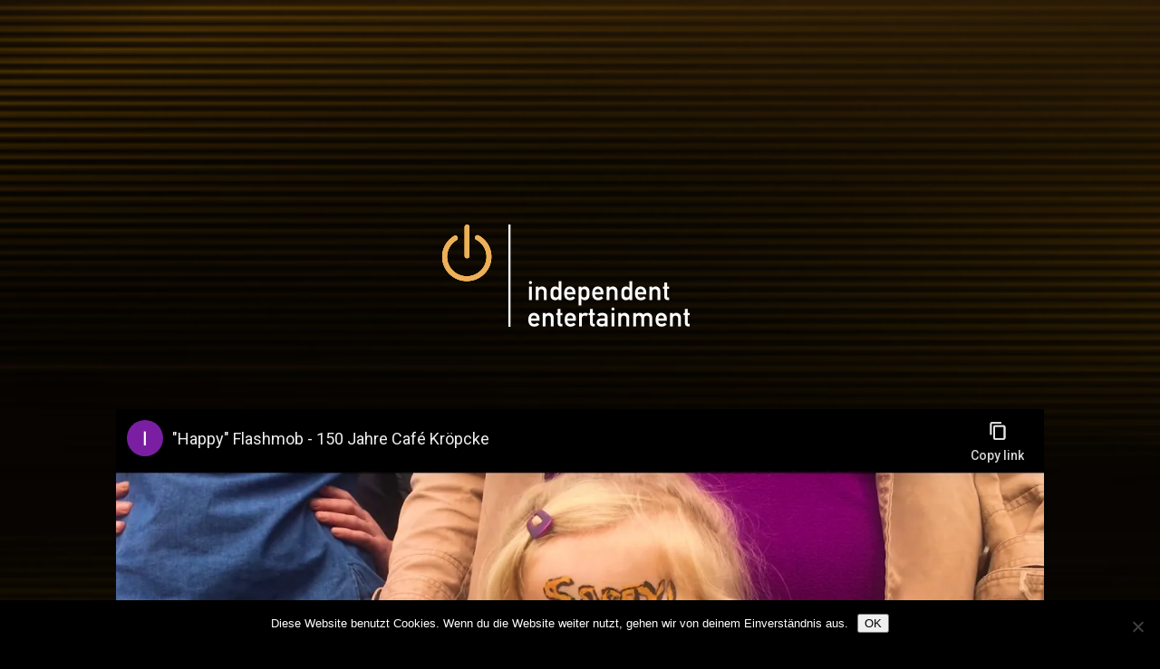

--- FILE ---
content_type: text/html; charset=utf-8
request_url: https://www.youtube-nocookie.com/embed/m9n8oSo3cOA?feature=oembed&modestbranding=1&rel=0&showinfo=0
body_size: 47391
content:
<!DOCTYPE html><html lang="en" dir="ltr" data-cast-api-enabled="true"><head><meta name="viewport" content="width=device-width, initial-scale=1"><script nonce="sEuLc_04LilLdeE4VDSPwA">if ('undefined' == typeof Symbol || 'undefined' == typeof Symbol.iterator) {delete Array.prototype.entries;}</script><style name="www-roboto" nonce="4CwAITrDB5UhkDLtbhusQQ">@font-face{font-family:'Roboto';font-style:normal;font-weight:400;font-stretch:100%;src:url(//fonts.gstatic.com/s/roboto/v48/KFO7CnqEu92Fr1ME7kSn66aGLdTylUAMa3GUBHMdazTgWw.woff2)format('woff2');unicode-range:U+0460-052F,U+1C80-1C8A,U+20B4,U+2DE0-2DFF,U+A640-A69F,U+FE2E-FE2F;}@font-face{font-family:'Roboto';font-style:normal;font-weight:400;font-stretch:100%;src:url(//fonts.gstatic.com/s/roboto/v48/KFO7CnqEu92Fr1ME7kSn66aGLdTylUAMa3iUBHMdazTgWw.woff2)format('woff2');unicode-range:U+0301,U+0400-045F,U+0490-0491,U+04B0-04B1,U+2116;}@font-face{font-family:'Roboto';font-style:normal;font-weight:400;font-stretch:100%;src:url(//fonts.gstatic.com/s/roboto/v48/KFO7CnqEu92Fr1ME7kSn66aGLdTylUAMa3CUBHMdazTgWw.woff2)format('woff2');unicode-range:U+1F00-1FFF;}@font-face{font-family:'Roboto';font-style:normal;font-weight:400;font-stretch:100%;src:url(//fonts.gstatic.com/s/roboto/v48/KFO7CnqEu92Fr1ME7kSn66aGLdTylUAMa3-UBHMdazTgWw.woff2)format('woff2');unicode-range:U+0370-0377,U+037A-037F,U+0384-038A,U+038C,U+038E-03A1,U+03A3-03FF;}@font-face{font-family:'Roboto';font-style:normal;font-weight:400;font-stretch:100%;src:url(//fonts.gstatic.com/s/roboto/v48/KFO7CnqEu92Fr1ME7kSn66aGLdTylUAMawCUBHMdazTgWw.woff2)format('woff2');unicode-range:U+0302-0303,U+0305,U+0307-0308,U+0310,U+0312,U+0315,U+031A,U+0326-0327,U+032C,U+032F-0330,U+0332-0333,U+0338,U+033A,U+0346,U+034D,U+0391-03A1,U+03A3-03A9,U+03B1-03C9,U+03D1,U+03D5-03D6,U+03F0-03F1,U+03F4-03F5,U+2016-2017,U+2034-2038,U+203C,U+2040,U+2043,U+2047,U+2050,U+2057,U+205F,U+2070-2071,U+2074-208E,U+2090-209C,U+20D0-20DC,U+20E1,U+20E5-20EF,U+2100-2112,U+2114-2115,U+2117-2121,U+2123-214F,U+2190,U+2192,U+2194-21AE,U+21B0-21E5,U+21F1-21F2,U+21F4-2211,U+2213-2214,U+2216-22FF,U+2308-230B,U+2310,U+2319,U+231C-2321,U+2336-237A,U+237C,U+2395,U+239B-23B7,U+23D0,U+23DC-23E1,U+2474-2475,U+25AF,U+25B3,U+25B7,U+25BD,U+25C1,U+25CA,U+25CC,U+25FB,U+266D-266F,U+27C0-27FF,U+2900-2AFF,U+2B0E-2B11,U+2B30-2B4C,U+2BFE,U+3030,U+FF5B,U+FF5D,U+1D400-1D7FF,U+1EE00-1EEFF;}@font-face{font-family:'Roboto';font-style:normal;font-weight:400;font-stretch:100%;src:url(//fonts.gstatic.com/s/roboto/v48/KFO7CnqEu92Fr1ME7kSn66aGLdTylUAMaxKUBHMdazTgWw.woff2)format('woff2');unicode-range:U+0001-000C,U+000E-001F,U+007F-009F,U+20DD-20E0,U+20E2-20E4,U+2150-218F,U+2190,U+2192,U+2194-2199,U+21AF,U+21E6-21F0,U+21F3,U+2218-2219,U+2299,U+22C4-22C6,U+2300-243F,U+2440-244A,U+2460-24FF,U+25A0-27BF,U+2800-28FF,U+2921-2922,U+2981,U+29BF,U+29EB,U+2B00-2BFF,U+4DC0-4DFF,U+FFF9-FFFB,U+10140-1018E,U+10190-1019C,U+101A0,U+101D0-101FD,U+102E0-102FB,U+10E60-10E7E,U+1D2C0-1D2D3,U+1D2E0-1D37F,U+1F000-1F0FF,U+1F100-1F1AD,U+1F1E6-1F1FF,U+1F30D-1F30F,U+1F315,U+1F31C,U+1F31E,U+1F320-1F32C,U+1F336,U+1F378,U+1F37D,U+1F382,U+1F393-1F39F,U+1F3A7-1F3A8,U+1F3AC-1F3AF,U+1F3C2,U+1F3C4-1F3C6,U+1F3CA-1F3CE,U+1F3D4-1F3E0,U+1F3ED,U+1F3F1-1F3F3,U+1F3F5-1F3F7,U+1F408,U+1F415,U+1F41F,U+1F426,U+1F43F,U+1F441-1F442,U+1F444,U+1F446-1F449,U+1F44C-1F44E,U+1F453,U+1F46A,U+1F47D,U+1F4A3,U+1F4B0,U+1F4B3,U+1F4B9,U+1F4BB,U+1F4BF,U+1F4C8-1F4CB,U+1F4D6,U+1F4DA,U+1F4DF,U+1F4E3-1F4E6,U+1F4EA-1F4ED,U+1F4F7,U+1F4F9-1F4FB,U+1F4FD-1F4FE,U+1F503,U+1F507-1F50B,U+1F50D,U+1F512-1F513,U+1F53E-1F54A,U+1F54F-1F5FA,U+1F610,U+1F650-1F67F,U+1F687,U+1F68D,U+1F691,U+1F694,U+1F698,U+1F6AD,U+1F6B2,U+1F6B9-1F6BA,U+1F6BC,U+1F6C6-1F6CF,U+1F6D3-1F6D7,U+1F6E0-1F6EA,U+1F6F0-1F6F3,U+1F6F7-1F6FC,U+1F700-1F7FF,U+1F800-1F80B,U+1F810-1F847,U+1F850-1F859,U+1F860-1F887,U+1F890-1F8AD,U+1F8B0-1F8BB,U+1F8C0-1F8C1,U+1F900-1F90B,U+1F93B,U+1F946,U+1F984,U+1F996,U+1F9E9,U+1FA00-1FA6F,U+1FA70-1FA7C,U+1FA80-1FA89,U+1FA8F-1FAC6,U+1FACE-1FADC,U+1FADF-1FAE9,U+1FAF0-1FAF8,U+1FB00-1FBFF;}@font-face{font-family:'Roboto';font-style:normal;font-weight:400;font-stretch:100%;src:url(//fonts.gstatic.com/s/roboto/v48/KFO7CnqEu92Fr1ME7kSn66aGLdTylUAMa3OUBHMdazTgWw.woff2)format('woff2');unicode-range:U+0102-0103,U+0110-0111,U+0128-0129,U+0168-0169,U+01A0-01A1,U+01AF-01B0,U+0300-0301,U+0303-0304,U+0308-0309,U+0323,U+0329,U+1EA0-1EF9,U+20AB;}@font-face{font-family:'Roboto';font-style:normal;font-weight:400;font-stretch:100%;src:url(//fonts.gstatic.com/s/roboto/v48/KFO7CnqEu92Fr1ME7kSn66aGLdTylUAMa3KUBHMdazTgWw.woff2)format('woff2');unicode-range:U+0100-02BA,U+02BD-02C5,U+02C7-02CC,U+02CE-02D7,U+02DD-02FF,U+0304,U+0308,U+0329,U+1D00-1DBF,U+1E00-1E9F,U+1EF2-1EFF,U+2020,U+20A0-20AB,U+20AD-20C0,U+2113,U+2C60-2C7F,U+A720-A7FF;}@font-face{font-family:'Roboto';font-style:normal;font-weight:400;font-stretch:100%;src:url(//fonts.gstatic.com/s/roboto/v48/KFO7CnqEu92Fr1ME7kSn66aGLdTylUAMa3yUBHMdazQ.woff2)format('woff2');unicode-range:U+0000-00FF,U+0131,U+0152-0153,U+02BB-02BC,U+02C6,U+02DA,U+02DC,U+0304,U+0308,U+0329,U+2000-206F,U+20AC,U+2122,U+2191,U+2193,U+2212,U+2215,U+FEFF,U+FFFD;}@font-face{font-family:'Roboto';font-style:normal;font-weight:500;font-stretch:100%;src:url(//fonts.gstatic.com/s/roboto/v48/KFO7CnqEu92Fr1ME7kSn66aGLdTylUAMa3GUBHMdazTgWw.woff2)format('woff2');unicode-range:U+0460-052F,U+1C80-1C8A,U+20B4,U+2DE0-2DFF,U+A640-A69F,U+FE2E-FE2F;}@font-face{font-family:'Roboto';font-style:normal;font-weight:500;font-stretch:100%;src:url(//fonts.gstatic.com/s/roboto/v48/KFO7CnqEu92Fr1ME7kSn66aGLdTylUAMa3iUBHMdazTgWw.woff2)format('woff2');unicode-range:U+0301,U+0400-045F,U+0490-0491,U+04B0-04B1,U+2116;}@font-face{font-family:'Roboto';font-style:normal;font-weight:500;font-stretch:100%;src:url(//fonts.gstatic.com/s/roboto/v48/KFO7CnqEu92Fr1ME7kSn66aGLdTylUAMa3CUBHMdazTgWw.woff2)format('woff2');unicode-range:U+1F00-1FFF;}@font-face{font-family:'Roboto';font-style:normal;font-weight:500;font-stretch:100%;src:url(//fonts.gstatic.com/s/roboto/v48/KFO7CnqEu92Fr1ME7kSn66aGLdTylUAMa3-UBHMdazTgWw.woff2)format('woff2');unicode-range:U+0370-0377,U+037A-037F,U+0384-038A,U+038C,U+038E-03A1,U+03A3-03FF;}@font-face{font-family:'Roboto';font-style:normal;font-weight:500;font-stretch:100%;src:url(//fonts.gstatic.com/s/roboto/v48/KFO7CnqEu92Fr1ME7kSn66aGLdTylUAMawCUBHMdazTgWw.woff2)format('woff2');unicode-range:U+0302-0303,U+0305,U+0307-0308,U+0310,U+0312,U+0315,U+031A,U+0326-0327,U+032C,U+032F-0330,U+0332-0333,U+0338,U+033A,U+0346,U+034D,U+0391-03A1,U+03A3-03A9,U+03B1-03C9,U+03D1,U+03D5-03D6,U+03F0-03F1,U+03F4-03F5,U+2016-2017,U+2034-2038,U+203C,U+2040,U+2043,U+2047,U+2050,U+2057,U+205F,U+2070-2071,U+2074-208E,U+2090-209C,U+20D0-20DC,U+20E1,U+20E5-20EF,U+2100-2112,U+2114-2115,U+2117-2121,U+2123-214F,U+2190,U+2192,U+2194-21AE,U+21B0-21E5,U+21F1-21F2,U+21F4-2211,U+2213-2214,U+2216-22FF,U+2308-230B,U+2310,U+2319,U+231C-2321,U+2336-237A,U+237C,U+2395,U+239B-23B7,U+23D0,U+23DC-23E1,U+2474-2475,U+25AF,U+25B3,U+25B7,U+25BD,U+25C1,U+25CA,U+25CC,U+25FB,U+266D-266F,U+27C0-27FF,U+2900-2AFF,U+2B0E-2B11,U+2B30-2B4C,U+2BFE,U+3030,U+FF5B,U+FF5D,U+1D400-1D7FF,U+1EE00-1EEFF;}@font-face{font-family:'Roboto';font-style:normal;font-weight:500;font-stretch:100%;src:url(//fonts.gstatic.com/s/roboto/v48/KFO7CnqEu92Fr1ME7kSn66aGLdTylUAMaxKUBHMdazTgWw.woff2)format('woff2');unicode-range:U+0001-000C,U+000E-001F,U+007F-009F,U+20DD-20E0,U+20E2-20E4,U+2150-218F,U+2190,U+2192,U+2194-2199,U+21AF,U+21E6-21F0,U+21F3,U+2218-2219,U+2299,U+22C4-22C6,U+2300-243F,U+2440-244A,U+2460-24FF,U+25A0-27BF,U+2800-28FF,U+2921-2922,U+2981,U+29BF,U+29EB,U+2B00-2BFF,U+4DC0-4DFF,U+FFF9-FFFB,U+10140-1018E,U+10190-1019C,U+101A0,U+101D0-101FD,U+102E0-102FB,U+10E60-10E7E,U+1D2C0-1D2D3,U+1D2E0-1D37F,U+1F000-1F0FF,U+1F100-1F1AD,U+1F1E6-1F1FF,U+1F30D-1F30F,U+1F315,U+1F31C,U+1F31E,U+1F320-1F32C,U+1F336,U+1F378,U+1F37D,U+1F382,U+1F393-1F39F,U+1F3A7-1F3A8,U+1F3AC-1F3AF,U+1F3C2,U+1F3C4-1F3C6,U+1F3CA-1F3CE,U+1F3D4-1F3E0,U+1F3ED,U+1F3F1-1F3F3,U+1F3F5-1F3F7,U+1F408,U+1F415,U+1F41F,U+1F426,U+1F43F,U+1F441-1F442,U+1F444,U+1F446-1F449,U+1F44C-1F44E,U+1F453,U+1F46A,U+1F47D,U+1F4A3,U+1F4B0,U+1F4B3,U+1F4B9,U+1F4BB,U+1F4BF,U+1F4C8-1F4CB,U+1F4D6,U+1F4DA,U+1F4DF,U+1F4E3-1F4E6,U+1F4EA-1F4ED,U+1F4F7,U+1F4F9-1F4FB,U+1F4FD-1F4FE,U+1F503,U+1F507-1F50B,U+1F50D,U+1F512-1F513,U+1F53E-1F54A,U+1F54F-1F5FA,U+1F610,U+1F650-1F67F,U+1F687,U+1F68D,U+1F691,U+1F694,U+1F698,U+1F6AD,U+1F6B2,U+1F6B9-1F6BA,U+1F6BC,U+1F6C6-1F6CF,U+1F6D3-1F6D7,U+1F6E0-1F6EA,U+1F6F0-1F6F3,U+1F6F7-1F6FC,U+1F700-1F7FF,U+1F800-1F80B,U+1F810-1F847,U+1F850-1F859,U+1F860-1F887,U+1F890-1F8AD,U+1F8B0-1F8BB,U+1F8C0-1F8C1,U+1F900-1F90B,U+1F93B,U+1F946,U+1F984,U+1F996,U+1F9E9,U+1FA00-1FA6F,U+1FA70-1FA7C,U+1FA80-1FA89,U+1FA8F-1FAC6,U+1FACE-1FADC,U+1FADF-1FAE9,U+1FAF0-1FAF8,U+1FB00-1FBFF;}@font-face{font-family:'Roboto';font-style:normal;font-weight:500;font-stretch:100%;src:url(//fonts.gstatic.com/s/roboto/v48/KFO7CnqEu92Fr1ME7kSn66aGLdTylUAMa3OUBHMdazTgWw.woff2)format('woff2');unicode-range:U+0102-0103,U+0110-0111,U+0128-0129,U+0168-0169,U+01A0-01A1,U+01AF-01B0,U+0300-0301,U+0303-0304,U+0308-0309,U+0323,U+0329,U+1EA0-1EF9,U+20AB;}@font-face{font-family:'Roboto';font-style:normal;font-weight:500;font-stretch:100%;src:url(//fonts.gstatic.com/s/roboto/v48/KFO7CnqEu92Fr1ME7kSn66aGLdTylUAMa3KUBHMdazTgWw.woff2)format('woff2');unicode-range:U+0100-02BA,U+02BD-02C5,U+02C7-02CC,U+02CE-02D7,U+02DD-02FF,U+0304,U+0308,U+0329,U+1D00-1DBF,U+1E00-1E9F,U+1EF2-1EFF,U+2020,U+20A0-20AB,U+20AD-20C0,U+2113,U+2C60-2C7F,U+A720-A7FF;}@font-face{font-family:'Roboto';font-style:normal;font-weight:500;font-stretch:100%;src:url(//fonts.gstatic.com/s/roboto/v48/KFO7CnqEu92Fr1ME7kSn66aGLdTylUAMa3yUBHMdazQ.woff2)format('woff2');unicode-range:U+0000-00FF,U+0131,U+0152-0153,U+02BB-02BC,U+02C6,U+02DA,U+02DC,U+0304,U+0308,U+0329,U+2000-206F,U+20AC,U+2122,U+2191,U+2193,U+2212,U+2215,U+FEFF,U+FFFD;}</style><script name="www-roboto" nonce="sEuLc_04LilLdeE4VDSPwA">if (document.fonts && document.fonts.load) {document.fonts.load("400 10pt Roboto", "E"); document.fonts.load("500 10pt Roboto", "E");}</script><link rel="stylesheet" href="/s/player/c1c87fb0/www-player.css" name="www-player" nonce="4CwAITrDB5UhkDLtbhusQQ"><style nonce="4CwAITrDB5UhkDLtbhusQQ">html {overflow: hidden;}body {font: 12px Roboto, Arial, sans-serif; background-color: #000; color: #fff; height: 100%; width: 100%; overflow: hidden; position: absolute; margin: 0; padding: 0;}#player {width: 100%; height: 100%;}h1 {text-align: center; color: #fff;}h3 {margin-top: 6px; margin-bottom: 3px;}.player-unavailable {position: absolute; top: 0; left: 0; right: 0; bottom: 0; padding: 25px; font-size: 13px; background: url(/img/meh7.png) 50% 65% no-repeat;}.player-unavailable .message {text-align: left; margin: 0 -5px 15px; padding: 0 5px 14px; border-bottom: 1px solid #888; font-size: 19px; font-weight: normal;}.player-unavailable a {color: #167ac6; text-decoration: none;}</style><script nonce="sEuLc_04LilLdeE4VDSPwA">var ytcsi={gt:function(n){n=(n||"")+"data_";return ytcsi[n]||(ytcsi[n]={tick:{},info:{},gel:{preLoggedGelInfos:[]}})},now:window.performance&&window.performance.timing&&window.performance.now&&window.performance.timing.navigationStart?function(){return window.performance.timing.navigationStart+window.performance.now()}:function(){return(new Date).getTime()},tick:function(l,t,n){var ticks=ytcsi.gt(n).tick;var v=t||ytcsi.now();if(ticks[l]){ticks["_"+l]=ticks["_"+l]||[ticks[l]];ticks["_"+l].push(v)}ticks[l]=
v},info:function(k,v,n){ytcsi.gt(n).info[k]=v},infoGel:function(p,n){ytcsi.gt(n).gel.preLoggedGelInfos.push(p)},setStart:function(t,n){ytcsi.tick("_start",t,n)}};
(function(w,d){function isGecko(){if(!w.navigator)return false;try{if(w.navigator.userAgentData&&w.navigator.userAgentData.brands&&w.navigator.userAgentData.brands.length){var brands=w.navigator.userAgentData.brands;var i=0;for(;i<brands.length;i++)if(brands[i]&&brands[i].brand==="Firefox")return true;return false}}catch(e){setTimeout(function(){throw e;})}if(!w.navigator.userAgent)return false;var ua=w.navigator.userAgent;return ua.indexOf("Gecko")>0&&ua.toLowerCase().indexOf("webkit")<0&&ua.indexOf("Edge")<
0&&ua.indexOf("Trident")<0&&ua.indexOf("MSIE")<0}ytcsi.setStart(w.performance?w.performance.timing.responseStart:null);var isPrerender=(d.visibilityState||d.webkitVisibilityState)=="prerender";var vName=!d.visibilityState&&d.webkitVisibilityState?"webkitvisibilitychange":"visibilitychange";if(isPrerender){var startTick=function(){ytcsi.setStart();d.removeEventListener(vName,startTick)};d.addEventListener(vName,startTick,false)}if(d.addEventListener)d.addEventListener(vName,function(){ytcsi.tick("vc")},
false);if(isGecko()){var isHidden=(d.visibilityState||d.webkitVisibilityState)=="hidden";if(isHidden)ytcsi.tick("vc")}var slt=function(el,t){setTimeout(function(){var n=ytcsi.now();el.loadTime=n;if(el.slt)el.slt()},t)};w.__ytRIL=function(el){if(!el.getAttribute("data-thumb"))if(w.requestAnimationFrame)w.requestAnimationFrame(function(){slt(el,0)});else slt(el,16)}})(window,document);
</script><script nonce="sEuLc_04LilLdeE4VDSPwA">var ytcfg={d:function(){return window.yt&&yt.config_||ytcfg.data_||(ytcfg.data_={})},get:function(k,o){return k in ytcfg.d()?ytcfg.d()[k]:o},set:function(){var a=arguments;if(a.length>1)ytcfg.d()[a[0]]=a[1];else{var k;for(k in a[0])ytcfg.d()[k]=a[0][k]}}};
ytcfg.set({"CLIENT_CANARY_STATE":"none","DEVICE":"cbr\u003dChrome\u0026cbrand\u003dapple\u0026cbrver\u003d131.0.0.0\u0026ceng\u003dWebKit\u0026cengver\u003d537.36\u0026cos\u003dMacintosh\u0026cosver\u003d10_15_7\u0026cplatform\u003dDESKTOP","EVENT_ID":"pMZvaeqBIIKA_tcPn8WXgQo","EXPERIMENT_FLAGS":{"ab_det_apm":true,"ab_det_el_h":true,"ab_det_em_inj":true,"ab_fk_sk_cl":true,"ab_l_sig_st":true,"ab_l_sig_st_e":true,"action_companion_center_align_description":true,"allow_skip_networkless":true,"always_send_and_write":true,"att_web_record_metrics":true,"attmusi":true,"c3_enable_button_impression_logging":true,"c3_watch_page_component":true,"cancel_pending_navs":true,"clean_up_manual_attribution_header":true,"config_age_report_killswitch":true,"cow_optimize_idom_compat":true,"csi_config_handling_infra":true,"csi_on_gel":true,"delhi_mweb_colorful_sd":true,"delhi_mweb_colorful_sd_v2":true,"deprecate_csi_has_info":true,"deprecate_pair_servlet_enabled":true,"desktop_sparkles_light_cta_button":true,"disable_cached_masthead_data":true,"disable_child_node_auto_formatted_strings":true,"disable_enf_isd":true,"disable_log_to_visitor_layer":true,"disable_pacf_logging_for_memory_limited_tv":true,"embeds_enable_eid_enforcement_for_youtube":true,"embeds_enable_info_panel_dismissal":true,"embeds_enable_pfp_always_unbranded":true,"embeds_muted_autoplay_sound_fix":true,"embeds_serve_es6_client":true,"embeds_web_nwl_disable_nocookie":true,"embeds_web_updated_shorts_definition_fix":true,"enable_active_view_display_ad_renderer_web_home":true,"enable_ad_disclosure_banner_a11y_fix":true,"enable_chips_shelf_view_model_fully_reactive":true,"enable_client_creator_goal_ticker_bar_revamp":true,"enable_client_only_wiz_direct_reactions":true,"enable_client_sli_logging":true,"enable_client_streamz_web":true,"enable_client_ve_spec":true,"enable_cloud_save_error_popup_after_retry":true,"enable_cookie_reissue_iframe":true,"enable_dai_sdf_h5_preroll":true,"enable_datasync_id_header_in_web_vss_pings":true,"enable_default_mono_cta_migration_web_client":true,"enable_dma_post_enforcement":true,"enable_docked_chat_messages":true,"enable_entity_store_from_dependency_injection":true,"enable_inline_muted_playback_on_web_search":true,"enable_inline_muted_playback_on_web_search_for_vdc":true,"enable_inline_muted_playback_on_web_search_for_vdcb":true,"enable_is_extended_monitoring":true,"enable_is_mini_app_page_active_bugfix":true,"enable_live_overlay_feed_in_live_chat":true,"enable_logging_first_user_action_after_game_ready":true,"enable_ltc_param_fetch_from_innertube":true,"enable_masthead_mweb_padding_fix":true,"enable_menu_renderer_button_in_mweb_hclr":true,"enable_mini_app_command_handler_mweb_fix":true,"enable_mini_app_iframe_loaded_logging":true,"enable_mini_guide_downloads_item":true,"enable_mixed_direction_formatted_strings":true,"enable_mweb_livestream_ui_update":true,"enable_mweb_new_caption_language_picker":true,"enable_names_handles_account_switcher":true,"enable_network_request_logging_on_game_events":true,"enable_new_paid_product_placement":true,"enable_obtaining_ppn_query_param":true,"enable_open_in_new_tab_icon_for_short_dr_for_desktop_search":true,"enable_open_yt_content":true,"enable_origin_query_parameter_bugfix":true,"enable_pause_ads_on_ytv_html5":true,"enable_payments_purchase_manager":true,"enable_pdp_icon_prefetch":true,"enable_pl_r_si_fa":true,"enable_place_pivot_url":true,"enable_playable_a11y_label_with_badge_text":true,"enable_pv_screen_modern_text":true,"enable_removing_navbar_title_on_hashtag_page_mweb":true,"enable_resetting_scroll_position_on_flow_change":true,"enable_rta_manager":true,"enable_sdf_companion_h5":true,"enable_sdf_dai_h5_midroll":true,"enable_sdf_h5_endemic_mid_post_roll":true,"enable_sdf_on_h5_unplugged_vod_midroll":true,"enable_sdf_shorts_player_bytes_h5":true,"enable_sdk_performance_network_logging":true,"enable_sending_unwrapped_game_audio_as_serialized_metadata":true,"enable_sfv_effect_pivot_url":true,"enable_shorts_new_carousel":true,"enable_skip_ad_guidance_prompt":true,"enable_skippable_ads_for_unplugged_ad_pod":true,"enable_smearing_expansion_dai":true,"enable_third_party_info":true,"enable_time_out_messages":true,"enable_timeline_view_modern_transcript_fe":true,"enable_video_display_compact_button_group_for_desktop_search":true,"enable_watch_next_pause_autoplay_lact":true,"enable_web_home_top_landscape_image_layout_level_click":true,"enable_web_tiered_gel":true,"enable_window_constrained_buy_flow_dialog":true,"enable_wiz_queue_effect_and_on_init_initial_runs":true,"enable_ypc_spinners":true,"enable_yt_ata_iframe_authuser":true,"export_networkless_options":true,"export_player_version_to_ytconfig":true,"fill_single_video_with_notify_to_lasr":true,"fix_ad_miniplayer_controls_rendering":true,"fix_ads_tracking_for_swf_config_deprecation_mweb":true,"h5_companion_enable_adcpn_macro_substitution_for_click_pings":true,"h5_inplayer_enable_adcpn_macro_substitution_for_click_pings":true,"h5_reset_cache_and_filter_before_update_masthead":true,"hide_channel_creation_title_for_mweb":true,"high_ccv_client_side_caching_h5":true,"html5_force_debug_data_for_client_tmp_logs":true,"html5_log_trigger_events_with_debug_data":true,"html5_ssdai_enable_media_end_cue_range":true,"il_attach_cache_limit":true,"il_use_view_model_logging_context":true,"is_browser_support_for_webcam_streaming":true,"json_condensed_response":true,"kev_adb_pg":true,"kevlar_gel_error_routing":true,"kevlar_watch_cinematics":true,"live_chat_enable_controller_extraction":true,"live_chat_enable_rta_manager":true,"live_chat_increased_min_height":true,"log_click_with_layer_from_element_in_command_handler":true,"log_errors_through_nwl_on_retry":true,"mdx_enable_privacy_disclosure_ui":true,"mdx_load_cast_api_bootstrap_script":true,"medium_progress_bar_modification":true,"migrate_remaining_web_ad_badges_to_innertube":true,"mobile_account_menu_refresh":true,"mweb_a11y_enable_player_controls_invisible_toggle":true,"mweb_account_linking_noapp":true,"mweb_after_render_to_scheduler":true,"mweb_allow_modern_search_suggest_behavior":true,"mweb_animated_actions":true,"mweb_app_upsell_button_direct_to_app":true,"mweb_big_progress_bar":true,"mweb_c3_disable_carve_out":true,"mweb_c3_disable_carve_out_keep_external_links":true,"mweb_c3_enable_adaptive_signals":true,"mweb_c3_endscreen":true,"mweb_c3_endscreen_v2":true,"mweb_c3_library_page_enable_recent_shelf":true,"mweb_c3_remove_web_navigation_endpoint_data":true,"mweb_c3_use_canonical_from_player_response":true,"mweb_cinematic_watch":true,"mweb_command_handler":true,"mweb_delay_watch_initial_data":true,"mweb_disable_searchbar_scroll":true,"mweb_enable_fine_scrubbing_for_recs":true,"mweb_enable_keto_batch_player_fullscreen":true,"mweb_enable_keto_batch_player_progress_bar":true,"mweb_enable_keto_batch_player_tooltips":true,"mweb_enable_lockup_view_model_for_ucp":true,"mweb_enable_more_drawer":true,"mweb_enable_optional_fullscreen_landscape_locking":true,"mweb_enable_overlay_touch_manager":true,"mweb_enable_premium_carve_out_fix":true,"mweb_enable_refresh_detection":true,"mweb_enable_search_imp":true,"mweb_enable_sequence_signal":true,"mweb_enable_shorts_pivot_button":true,"mweb_enable_shorts_video_preload":true,"mweb_enable_skippables_on_jio_phone":true,"mweb_enable_storyboards":true,"mweb_enable_two_line_title_on_shorts":true,"mweb_enable_varispeed_controller":true,"mweb_enable_warm_channel_requests":true,"mweb_enable_watch_feed_infinite_scroll":true,"mweb_enable_wrapped_unplugged_pause_membership_dialog_renderer":true,"mweb_filter_video_format_in_webfe":true,"mweb_fix_livestream_seeking":true,"mweb_fix_monitor_visibility_after_render":true,"mweb_fix_section_list_continuation_item_renderers":true,"mweb_force_ios_fallback_to_native_control":true,"mweb_fp_auto_fullscreen":true,"mweb_fullscreen_controls":true,"mweb_fullscreen_controls_action_buttons":true,"mweb_fullscreen_watch_system":true,"mweb_home_reactive_shorts":true,"mweb_innertube_search_command":true,"mweb_kaios_enable_autoplay_switch_view_model":true,"mweb_lang_in_html":true,"mweb_like_button_synced_with_entities":true,"mweb_logo_use_home_page_ve":true,"mweb_module_decoration":true,"mweb_native_control_in_faux_fullscreen_shared":true,"mweb_panel_container_inert":true,"mweb_player_control_on_hover":true,"mweb_player_delhi_dtts":true,"mweb_player_settings_use_bottom_sheet":true,"mweb_player_show_previous_next_buttons_in_playlist":true,"mweb_player_skip_no_op_state_changes":true,"mweb_player_user_select_none":true,"mweb_playlist_engagement_panel":true,"mweb_progress_bar_seek_on_mouse_click":true,"mweb_pull_2_full":true,"mweb_pull_2_full_enable_touch_handlers":true,"mweb_schedule_warm_watch_response":true,"mweb_searchbox_legacy_navigation":true,"mweb_see_fewer_shorts":true,"mweb_sheets_ui_refresh":true,"mweb_shorts_comments_panel_id_change":true,"mweb_shorts_early_continuation":true,"mweb_show_ios_smart_banner":true,"mweb_use_server_url_on_startup":true,"mweb_watch_captions_enable_auto_translate":true,"mweb_watch_captions_set_default_size":true,"mweb_watch_stop_scheduler_on_player_response":true,"mweb_watchfeed_big_thumbnails":true,"mweb_yt_searchbox":true,"networkless_logging":true,"no_client_ve_attach_unless_shown":true,"nwl_send_from_memory_when_online":true,"pageid_as_header_web":true,"playback_settings_use_switch_menu":true,"player_controls_autonav_fix":true,"player_controls_skip_double_signal_update":true,"polymer_bad_build_labels":true,"polymer_verifiy_app_state":true,"qoe_send_and_write":true,"remove_chevron_from_ad_disclosure_banner_h5":true,"remove_masthead_channel_banner_on_refresh":true,"remove_slot_id_exited_trigger_for_dai_in_player_slot_expire":true,"replace_client_url_parsing_with_server_signal":true,"service_worker_enabled":true,"service_worker_push_enabled":true,"service_worker_push_home_page_prompt":true,"service_worker_push_watch_page_prompt":true,"shell_load_gcf":true,"shorten_initial_gel_batch_timeout":true,"should_use_yt_voice_endpoint_in_kaios":true,"skip_invalid_ytcsi_ticks":true,"skip_setting_info_in_csi_data_object":true,"smarter_ve_dedupping":true,"speedmaster_no_seek":true,"start_client_gcf_mweb":true,"stop_handling_click_for_non_rendering_overlay_layout":true,"suppress_error_204_logging":true,"synced_panel_scrolling_controller":true,"use_event_time_ms_header":true,"use_fifo_for_networkless":true,"use_player_abuse_bg_library":true,"use_request_time_ms_header":true,"use_session_based_sampling":true,"use_thumbnail_overlay_time_status_renderer_for_live_badge":true,"use_ts_visibilitylogger":true,"vss_final_ping_send_and_write":true,"vss_playback_use_send_and_write":true,"web_adaptive_repeat_ase":true,"web_always_load_chat_support":true,"web_animated_like":true,"web_api_url":true,"web_attributed_string_deep_equal_bugfix":true,"web_autonav_allow_off_by_default":true,"web_button_vm_refactor_disabled":true,"web_c3_log_app_init_finish":true,"web_csi_action_sampling_enabled":true,"web_dedupe_ve_grafting":true,"web_disable_backdrop_filter":true,"web_enable_ab_rsp_cl":true,"web_enable_course_icon_update":true,"web_enable_error_204":true,"web_enable_horizontal_video_attributes_section":true,"web_fix_segmented_like_dislike_undefined":true,"web_gcf_hashes_innertube":true,"web_gel_timeout_cap":true,"web_log_streamed_get_watch_supported":true,"web_metadata_carousel_elref_bugfix":true,"web_parent_target_for_sheets":true,"web_persist_server_autonav_state_on_client":true,"web_playback_associated_log_ctt":true,"web_playback_associated_ve":true,"web_prefetch_preload_video":true,"web_progress_bar_draggable":true,"web_resizable_advertiser_banner_on_masthead_safari_fix":true,"web_scheduler_auto_init":true,"web_shorts_just_watched_on_channel_and_pivot_study":true,"web_shorts_just_watched_overlay":true,"web_shorts_pivot_button_view_model_reactive":true,"web_shorts_wn_shelf_header_tuning":true,"web_update_panel_visibility_logging_fix":true,"web_video_attribute_view_model_a11y_fix":true,"web_watch_controls_state_signals":true,"web_wiz_attributed_string":true,"web_yt_config_context":true,"webfe_mweb_watch_microdata":true,"webfe_watch_shorts_canonical_url_fix":true,"webpo_exit_on_net_err":true,"wiz_diff_overwritable":true,"wiz_memoize_stamper_items":true,"woffle_used_state_report":true,"wpo_gel_strz":true,"wug_networking_gzip_request":true,"ytcp_paper_tooltip_use_scoped_owner_root":true,"ytidb_clear_embedded_player":true,"H5_async_logging_delay_ms":30000.0,"attention_logging_scroll_throttle":500.0,"autoplay_pause_by_lact_sampling_fraction":0.0,"cinematic_watch_effect_opacity":0.4,"log_window_onerror_fraction":0.1,"speedmaster_playback_rate":2.0,"tv_pacf_logging_sample_rate":0.01,"web_attention_logging_scroll_throttle":500.0,"web_load_prediction_threshold":0.1,"web_navigation_prediction_threshold":0.1,"web_pbj_log_warning_rate":0.0,"web_system_health_fraction":0.01,"ytidb_transaction_ended_event_rate_limit":0.02,"active_time_update_interval_ms":10000,"att_init_delay":500,"autoplay_pause_by_lact_sec":0,"botguard_async_snapshot_timeout_ms":3000,"check_navigator_accuracy_timeout_ms":0,"cinematic_watch_css_filter_blur_strength":40,"cinematic_watch_fade_out_duration":500,"close_webview_delay_ms":100,"cloud_save_game_data_rate_limit_ms":3000,"compression_disable_point":10,"custom_active_view_tos_timeout_ms":3600000,"embeds_widget_poll_interval_ms":0,"gel_min_batch_size":3,"gel_queue_timeout_max_ms":60000,"get_async_timeout_ms":60000,"hide_cta_for_home_web_video_ads_animate_in_time":2,"html5_byterate_soft_cap":0,"initial_gel_batch_timeout":2000,"max_body_size_to_compress":500000,"max_prefetch_window_sec_for_livestream_optimization":10,"min_prefetch_offset_sec_for_livestream_optimization":20,"mini_app_container_iframe_src_update_delay_ms":0,"multiple_preview_news_duration_time":11000,"mweb_c3_toast_duration_ms":5000,"mweb_deep_link_fallback_timeout_ms":10000,"mweb_delay_response_received_actions":100,"mweb_fp_dpad_rate_limit_ms":0,"mweb_fp_dpad_watch_title_clamp_lines":0,"mweb_history_manager_cache_size":100,"mweb_ios_fullscreen_playback_transition_delay_ms":500,"mweb_ios_fullscreen_system_pause_epilson_ms":0,"mweb_override_response_store_expiration_ms":0,"mweb_shorts_early_continuation_trigger_threshold":4,"mweb_w2w_max_age_seconds":0,"mweb_watch_captions_default_size":2,"neon_dark_launch_gradient_count":0,"network_polling_interval":30000,"play_click_interval_ms":30000,"play_ping_interval_ms":10000,"prefetch_comments_ms_after_video":0,"send_config_hash_timer":0,"service_worker_push_logged_out_prompt_watches":-1,"service_worker_push_prompt_cap":-1,"service_worker_push_prompt_delay_microseconds":3888000000000,"show_mini_app_ad_frequency_cap_ms":300000,"slow_compressions_before_abandon_count":4,"speedmaster_cancellation_movement_dp":10,"speedmaster_touch_activation_ms":500,"web_attention_logging_throttle":500,"web_foreground_heartbeat_interval_ms":28000,"web_gel_debounce_ms":10000,"web_logging_max_batch":100,"web_max_tracing_events":50,"web_tracing_session_replay":0,"wil_icon_max_concurrent_fetches":9999,"ytidb_remake_db_retries":3,"ytidb_reopen_db_retries":3,"WebClientReleaseProcessCritical__youtube_embeds_client_version_override":"","WebClientReleaseProcessCritical__youtube_embeds_web_client_version_override":"","WebClientReleaseProcessCritical__youtube_mweb_client_version_override":"","debug_forced_internalcountrycode":"","embeds_web_synth_ch_headers_banned_urls_regex":"","enable_web_media_service":"DISABLED","il_payload_scraping":"","live_chat_unicode_emoji_json_url":"https://www.gstatic.com/youtube/img/emojis/emojis-svg-9.json","mweb_deep_link_feature_tag_suffix":"11268432","mweb_enable_shorts_innertube_player_prefetch_trigger":"NONE","mweb_fp_dpad":"home,search,browse,channel,create_channel,experiments,settings,trending,oops,404,paid_memberships,sponsorship,premium,shorts","mweb_fp_dpad_linear_navigation":"","mweb_fp_dpad_linear_navigation_visitor":"","mweb_fp_dpad_visitor":"","mweb_preload_video_by_player_vars":"","mweb_sign_in_button_style":"STYLE_SUGGESTIVE_AVATAR","place_pivot_triggering_container_alternate":"","place_pivot_triggering_counterfactual_container_alternate":"","search_ui_mweb_searchbar_restyle":"DEFAULT","service_worker_push_force_notification_prompt_tag":"1","service_worker_scope":"/","suggest_exp_str":"","web_client_version_override":"","kevlar_command_handler_command_banlist":[],"mini_app_ids_without_game_ready":["UgkxHHtsak1SC8mRGHMZewc4HzeAY3yhPPmJ","Ugkx7OgzFqE6z_5Mtf4YsotGfQNII1DF_RBm"],"web_op_signal_type_banlist":[],"web_tracing_enabled_spans":["event","command"]},"GAPI_HINT_PARAMS":"m;/_/scs/abc-static/_/js/k\u003dgapi.gapi.en.FZb77tO2YW4.O/d\u003d1/rs\u003dAHpOoo8lqavmo6ayfVxZovyDiP6g3TOVSQ/m\u003d__features__","GAPI_HOST":"https://apis.google.com","GAPI_LOCALE":"en_US","GL":"US","HL":"en","HTML_DIR":"ltr","HTML_LANG":"en","INNERTUBE_API_KEY":"AIzaSyAO_FJ2SlqU8Q4STEHLGCilw_Y9_11qcW8","INNERTUBE_API_VERSION":"v1","INNERTUBE_CLIENT_NAME":"WEB_EMBEDDED_PLAYER","INNERTUBE_CLIENT_VERSION":"1.20260116.01.00","INNERTUBE_CONTEXT":{"client":{"hl":"en","gl":"US","remoteHost":"18.191.254.59","deviceMake":"Apple","deviceModel":"","visitorData":"[base64]%3D%3D","userAgent":"Mozilla/5.0 (Macintosh; Intel Mac OS X 10_15_7) AppleWebKit/537.36 (KHTML, like Gecko) Chrome/131.0.0.0 Safari/537.36; ClaudeBot/1.0; +claudebot@anthropic.com),gzip(gfe)","clientName":"WEB_EMBEDDED_PLAYER","clientVersion":"1.20260116.01.00","osName":"Macintosh","osVersion":"10_15_7","originalUrl":"https://www.youtube-nocookie.com/embed/m9n8oSo3cOA?feature\u003doembed\u0026modestbranding\u003d1\u0026rel\u003d0\u0026showinfo\u003d0","platform":"DESKTOP","clientFormFactor":"UNKNOWN_FORM_FACTOR","configInfo":{"appInstallData":"[base64]%3D%3D"},"browserName":"Chrome","browserVersion":"131.0.0.0","acceptHeader":"text/html,application/xhtml+xml,application/xml;q\u003d0.9,image/webp,image/apng,*/*;q\u003d0.8,application/signed-exchange;v\u003db3;q\u003d0.9","deviceExperimentId":"ChxOelU1TnpVd09UVXdOREU0TURFM09UYzJNUT09EKSNv8sGGKSNv8sG","rolloutToken":"CKaEvIHr8fLvlgEQke6vht2akgMYke6vht2akgM%3D"},"user":{"lockedSafetyMode":false},"request":{"useSsl":true},"clickTracking":{"clickTrackingParams":"IhMI6uOvht2akgMVAoD/BB2f4iWgMgZvZW1iZWQ\u003d"},"thirdParty":{"embeddedPlayerContext":{"embeddedPlayerEncryptedContext":"AD5ZzFQH3c7RwTbGUZIpF2nZ451UqVkmh43nVFBOywflZ0tECP2wrV_IvQ2b--CufhLVtlarPvQ7L60l4xvuDSnhoNQbJQfZ6smZNaECehcKnvPIA1Beq8FL1XP7Og-F-w8","ancestorOriginsSupported":false}}},"INNERTUBE_CONTEXT_CLIENT_NAME":56,"INNERTUBE_CONTEXT_CLIENT_VERSION":"1.20260116.01.00","INNERTUBE_CONTEXT_GL":"US","INNERTUBE_CONTEXT_HL":"en","LATEST_ECATCHER_SERVICE_TRACKING_PARAMS":{"client.name":"WEB_EMBEDDED_PLAYER","client.jsfeat":"2021"},"LOGGED_IN":false,"PAGE_BUILD_LABEL":"youtube.embeds.web_20260116_01_RC00","PAGE_CL":856990104,"SERVER_NAME":"WebFE","VISITOR_DATA":"[base64]%3D%3D","WEB_PLAYER_CONTEXT_CONFIGS":{"WEB_PLAYER_CONTEXT_CONFIG_ID_EMBEDDED_PLAYER":{"rootElementId":"movie_player","jsUrl":"/s/player/c1c87fb0/player_ias.vflset/en_US/base.js","cssUrl":"/s/player/c1c87fb0/www-player.css","contextId":"WEB_PLAYER_CONTEXT_CONFIG_ID_EMBEDDED_PLAYER","eventLabel":"embedded","contentRegion":"US","hl":"en_US","hostLanguage":"en","innertubeApiKey":"AIzaSyAO_FJ2SlqU8Q4STEHLGCilw_Y9_11qcW8","innertubeApiVersion":"v1","innertubeContextClientVersion":"1.20260116.01.00","disableRelatedVideos":true,"device":{"brand":"apple","model":"","browser":"Chrome","browserVersion":"131.0.0.0","os":"Macintosh","osVersion":"10_15_7","platform":"DESKTOP","interfaceName":"WEB_EMBEDDED_PLAYER","interfaceVersion":"1.20260116.01.00"},"serializedExperimentIds":"24004644,24499534,51010235,51063643,51098299,51204329,51222973,51340662,51349914,51353393,51366423,51389629,51404808,51404810,51458177,51459425,51484222,51490331,51500051,51505436,51526266,51530495,51534669,51560386,51565115,51566373,51566864,51578633,51583567,51583821,51585555,51586115,51605258,51605395,51609829,51611457,51615067,51620866,51621065,51622352,51622845,51624033,51626155,51632249,51637029,51638932,51648336,51653717,51656216,51666850,51672162,51681662,51683502,51684301,51684307,51690847,51691589,51693511,51693994,51696107,51696619,51697032,51700777,51701615,51704637,51705183,51705185,51709243,51711227,51711298,51712601,51713237,51714463,51717474,51717747,51719410,51719627,51735449,51737134,51737867,51738919,51741219,51742830,51742878,51744563","serializedExperimentFlags":"H5_async_logging_delay_ms\u003d30000.0\u0026PlayerWeb__h5_enable_advisory_rating_restrictions\u003dtrue\u0026a11y_h5_associate_survey_question\u003dtrue\u0026ab_det_apm\u003dtrue\u0026ab_det_el_h\u003dtrue\u0026ab_det_em_inj\u003dtrue\u0026ab_fk_sk_cl\u003dtrue\u0026ab_l_sig_st\u003dtrue\u0026ab_l_sig_st_e\u003dtrue\u0026action_companion_center_align_description\u003dtrue\u0026ad_pod_disable_companion_persist_ads_quality\u003dtrue\u0026add_stmp_logs_for_voice_boost\u003dtrue\u0026allow_autohide_on_paused_videos\u003dtrue\u0026allow_drm_override\u003dtrue\u0026allow_live_autoplay\u003dtrue\u0026allow_poltergust_autoplay\u003dtrue\u0026allow_skip_networkless\u003dtrue\u0026allow_vp9_1080p_mq_enc\u003dtrue\u0026always_cache_redirect_endpoint\u003dtrue\u0026always_send_and_write\u003dtrue\u0026annotation_module_vast_cards_load_logging_fraction\u003d0.0\u0026assign_drm_family_by_format\u003dtrue\u0026att_web_record_metrics\u003dtrue\u0026attention_logging_scroll_throttle\u003d500.0\u0026attmusi\u003dtrue\u0026autoplay_time\u003d10000\u0026autoplay_time_for_fullscreen\u003d-1\u0026autoplay_time_for_music_content\u003d-1\u0026bg_vm_reinit_threshold\u003d7200000\u0026blocked_packages_for_sps\u003d[]\u0026botguard_async_snapshot_timeout_ms\u003d3000\u0026captions_url_add_ei\u003dtrue\u0026check_navigator_accuracy_timeout_ms\u003d0\u0026clean_up_manual_attribution_header\u003dtrue\u0026compression_disable_point\u003d10\u0026cow_optimize_idom_compat\u003dtrue\u0026csi_config_handling_infra\u003dtrue\u0026csi_on_gel\u003dtrue\u0026custom_active_view_tos_timeout_ms\u003d3600000\u0026dash_manifest_version\u003d5\u0026debug_bandaid_hostname\u003d\u0026debug_bandaid_port\u003d0\u0026debug_sherlog_username\u003d\u0026delhi_fast_follow_autonav_toggle\u003dtrue\u0026delhi_modern_player_default_thumbnail_percentage\u003d0.0\u0026delhi_modern_player_faster_autohide_delay_ms\u003d2000\u0026delhi_modern_player_pause_thumbnail_percentage\u003d0.6\u0026delhi_modern_web_player_blending_mode\u003d\u0026delhi_modern_web_player_disable_frosted_glass\u003dtrue\u0026delhi_modern_web_player_horizontal_volume_controls\u003dtrue\u0026delhi_modern_web_player_lhs_volume_controls\u003dtrue\u0026delhi_modern_web_player_responsive_compact_controls_threshold\u003d0\u0026deprecate_22\u003dtrue\u0026deprecate_csi_has_info\u003dtrue\u0026deprecate_delay_ping\u003dtrue\u0026deprecate_pair_servlet_enabled\u003dtrue\u0026desktop_sparkles_light_cta_button\u003dtrue\u0026disable_av1_setting\u003dtrue\u0026disable_branding_context\u003dtrue\u0026disable_cached_masthead_data\u003dtrue\u0026disable_channel_id_check_for_suspended_channels\u003dtrue\u0026disable_child_node_auto_formatted_strings\u003dtrue\u0026disable_enf_isd\u003dtrue\u0026disable_lifa_for_supex_users\u003dtrue\u0026disable_log_to_visitor_layer\u003dtrue\u0026disable_mdx_connection_in_mdx_module_for_music_web\u003dtrue\u0026disable_pacf_logging_for_memory_limited_tv\u003dtrue\u0026disable_reduced_fullscreen_autoplay_countdown_for_minors\u003dtrue\u0026disable_reel_item_watch_format_filtering\u003dtrue\u0026disable_threegpp_progressive_formats\u003dtrue\u0026disable_touch_events_on_skip_button\u003dtrue\u0026edge_encryption_fill_primary_key_version\u003dtrue\u0026embeds_enable_info_panel_dismissal\u003dtrue\u0026embeds_enable_move_set_center_crop_to_public\u003dtrue\u0026embeds_enable_per_video_embed_config\u003dtrue\u0026embeds_enable_pfp_always_unbranded\u003dtrue\u0026embeds_web_lite_mode\u003d1\u0026embeds_web_nwl_disable_nocookie\u003dtrue\u0026embeds_web_synth_ch_headers_banned_urls_regex\u003d\u0026enable_active_view_display_ad_renderer_web_home\u003dtrue\u0026enable_active_view_lr_shorts_video\u003dtrue\u0026enable_active_view_web_shorts_video\u003dtrue\u0026enable_ad_cpn_macro_substitution_for_click_pings\u003dtrue\u0026enable_ad_disclosure_banner_a11y_fix\u003dtrue\u0026enable_app_promo_endcap_eml_on_tablet\u003dtrue\u0026enable_batched_cross_device_pings_in_gel_fanout\u003dtrue\u0026enable_cast_for_web_unplugged\u003dtrue\u0026enable_cast_on_music_web\u003dtrue\u0026enable_cipher_for_manifest_urls\u003dtrue\u0026enable_cleanup_masthead_autoplay_hack_fix\u003dtrue\u0026enable_client_creator_goal_ticker_bar_revamp\u003dtrue\u0026enable_client_only_wiz_direct_reactions\u003dtrue\u0026enable_client_page_id_header_for_first_party_pings\u003dtrue\u0026enable_client_sli_logging\u003dtrue\u0026enable_client_ve_spec\u003dtrue\u0026enable_cookie_reissue_iframe\u003dtrue\u0026enable_cta_banner_on_unplugged_lr\u003dtrue\u0026enable_custom_playhead_parsing\u003dtrue\u0026enable_dai_sdf_h5_preroll\u003dtrue\u0026enable_datasync_id_header_in_web_vss_pings\u003dtrue\u0026enable_default_mono_cta_migration_web_client\u003dtrue\u0026enable_dsa_ad_badge_for_action_endcap_on_android\u003dtrue\u0026enable_dsa_ad_badge_for_action_endcap_on_ios\u003dtrue\u0026enable_entity_store_from_dependency_injection\u003dtrue\u0026enable_error_corrections_infocard_web_client\u003dtrue\u0026enable_error_corrections_infocards_icon_web\u003dtrue\u0026enable_inline_muted_playback_on_web_search\u003dtrue\u0026enable_inline_muted_playback_on_web_search_for_vdc\u003dtrue\u0026enable_inline_muted_playback_on_web_search_for_vdcb\u003dtrue\u0026enable_is_extended_monitoring\u003dtrue\u0026enable_kabuki_comments_on_shorts\u003ddisabled\u0026enable_live_overlay_feed_in_live_chat\u003dtrue\u0026enable_ltc_param_fetch_from_innertube\u003dtrue\u0026enable_mixed_direction_formatted_strings\u003dtrue\u0026enable_modern_skip_button_on_web\u003dtrue\u0026enable_mweb_livestream_ui_update\u003dtrue\u0026enable_new_paid_product_placement\u003dtrue\u0026enable_open_in_new_tab_icon_for_short_dr_for_desktop_search\u003dtrue\u0026enable_out_of_stock_text_all_surfaces\u003dtrue\u0026enable_paid_content_overlay_bugfix\u003dtrue\u0026enable_pause_ads_on_ytv_html5\u003dtrue\u0026enable_pl_r_si_fa\u003dtrue\u0026enable_policy_based_hqa_filter_in_watch_server\u003dtrue\u0026enable_progres_commands_lr_feeds\u003dtrue\u0026enable_publishing_region_param_in_sus\u003dtrue\u0026enable_pv_screen_modern_text\u003dtrue\u0026enable_rpr_token_on_ltl_lookup\u003dtrue\u0026enable_sdf_companion_h5\u003dtrue\u0026enable_sdf_dai_h5_midroll\u003dtrue\u0026enable_sdf_h5_endemic_mid_post_roll\u003dtrue\u0026enable_sdf_on_h5_unplugged_vod_midroll\u003dtrue\u0026enable_sdf_shorts_player_bytes_h5\u003dtrue\u0026enable_server_driven_abr\u003dtrue\u0026enable_server_driven_abr_for_backgroundable\u003dtrue\u0026enable_server_driven_abr_url_generation\u003dtrue\u0026enable_server_driven_readahead\u003dtrue\u0026enable_skip_ad_guidance_prompt\u003dtrue\u0026enable_skip_to_next_messaging\u003dtrue\u0026enable_skippable_ads_for_unplugged_ad_pod\u003dtrue\u0026enable_smart_skip_player_controls_shown_on_web\u003dtrue\u0026enable_smart_skip_player_controls_shown_on_web_increased_triggering_sensitivity\u003dtrue\u0026enable_smart_skip_speedmaster_on_web\u003dtrue\u0026enable_smearing_expansion_dai\u003dtrue\u0026enable_split_screen_ad_baseline_experience_endemic_live_h5\u003dtrue\u0026enable_third_party_info\u003dtrue\u0026enable_to_call_playready_backend_directly\u003dtrue\u0026enable_unified_action_endcap_on_web\u003dtrue\u0026enable_video_display_compact_button_group_for_desktop_search\u003dtrue\u0026enable_voice_boost_feature\u003dtrue\u0026enable_vp9_appletv5_on_server\u003dtrue\u0026enable_watch_server_rejected_formats_logging\u003dtrue\u0026enable_web_home_top_landscape_image_layout_level_click\u003dtrue\u0026enable_web_media_session_metadata_fix\u003dtrue\u0026enable_web_premium_varispeed_upsell\u003dtrue\u0026enable_web_tiered_gel\u003dtrue\u0026enable_wiz_queue_effect_and_on_init_initial_runs\u003dtrue\u0026enable_yt_ata_iframe_authuser\u003dtrue\u0026enable_ytv_csdai_vp9\u003dtrue\u0026export_networkless_options\u003dtrue\u0026export_player_version_to_ytconfig\u003dtrue\u0026fill_live_request_config_in_ustreamer_config\u003dtrue\u0026fill_single_video_with_notify_to_lasr\u003dtrue\u0026filter_vb_without_non_vb_equivalents\u003dtrue\u0026filter_vp9_for_live_dai\u003dtrue\u0026fix_ad_miniplayer_controls_rendering\u003dtrue\u0026fix_ads_tracking_for_swf_config_deprecation_mweb\u003dtrue\u0026fix_h5_toggle_button_a11y\u003dtrue\u0026fix_survey_color_contrast_on_destop\u003dtrue\u0026fix_toggle_button_role_for_ad_components\u003dtrue\u0026fresca_polling_delay_override\u003d0\u0026gab_return_sabr_ssdai_config\u003dtrue\u0026gel_min_batch_size\u003d3\u0026gel_queue_timeout_max_ms\u003d60000\u0026gvi_channel_client_screen\u003dtrue\u0026h5_companion_enable_adcpn_macro_substitution_for_click_pings\u003dtrue\u0026h5_enable_ad_mbs\u003dtrue\u0026h5_inplayer_enable_adcpn_macro_substitution_for_click_pings\u003dtrue\u0026h5_reset_cache_and_filter_before_update_masthead\u003dtrue\u0026heatseeker_decoration_threshold\u003d0.0\u0026hfr_dropped_framerate_fallback_threshold\u003d0\u0026hide_cta_for_home_web_video_ads_animate_in_time\u003d2\u0026high_ccv_client_side_caching_h5\u003dtrue\u0026hls_use_new_codecs_string_api\u003dtrue\u0026html5_ad_timeout_ms\u003d0\u0026html5_adaptation_step_count\u003d0\u0026html5_ads_preroll_lock_timeout_delay_ms\u003d15000\u0026html5_allow_multiview_tile_preload\u003dtrue\u0026html5_allow_video_keyframe_without_audio\u003dtrue\u0026html5_apply_min_failures\u003dtrue\u0026html5_apply_start_time_within_ads_for_ssdai_transitions\u003dtrue\u0026html5_atr_disable_force_fallback\u003dtrue\u0026html5_att_playback_timeout_ms\u003d30000\u0026html5_attach_num_random_bytes_to_bandaid\u003d0\u0026html5_attach_po_token_to_bandaid\u003dtrue\u0026html5_autonav_cap_idle_secs\u003d0\u0026html5_autonav_quality_cap\u003d720\u0026html5_autoplay_default_quality_cap\u003d0\u0026html5_auxiliary_estimate_weight\u003d0.0\u0026html5_av1_ordinal_cap\u003d0\u0026html5_bandaid_attach_content_po_token\u003dtrue\u0026html5_block_pip_safari_delay\u003d0\u0026html5_bypass_contention_secs\u003d0.0\u0026html5_byterate_soft_cap\u003d0\u0026html5_check_for_idle_network_interval_ms\u003d-1\u0026html5_chipset_soft_cap\u003d8192\u0026html5_consume_all_buffered_bytes_one_poll\u003dtrue\u0026html5_continuous_goodput_probe_interval_ms\u003d0\u0026html5_d6de4_cloud_project_number\u003d868618676952\u0026html5_d6de4_defer_timeout_ms\u003d0\u0026html5_debug_data_log_probability\u003d0.0\u0026html5_decode_to_texture_cap\u003dtrue\u0026html5_default_ad_gain\u003d0.5\u0026html5_default_av1_threshold\u003d0\u0026html5_default_quality_cap\u003d0\u0026html5_defer_fetch_att_ms\u003d0\u0026html5_delayed_retry_count\u003d1\u0026html5_delayed_retry_delay_ms\u003d5000\u0026html5_deprecate_adservice\u003dtrue\u0026html5_deprecate_manifestful_fallback\u003dtrue\u0026html5_deprecate_video_tag_pool\u003dtrue\u0026html5_desktop_vr180_allow_panning\u003dtrue\u0026html5_df_downgrade_thresh\u003d0.6\u0026html5_disable_loop_range_for_shorts_ads\u003dtrue\u0026html5_disable_move_pssh_to_moov\u003dtrue\u0026html5_disable_non_contiguous\u003dtrue\u0026html5_disable_ustreamer_constraint_for_sabr\u003dtrue\u0026html5_disable_web_safari_dai\u003dtrue\u0026html5_displayed_frame_rate_downgrade_threshold\u003d45\u0026html5_drm_byterate_soft_cap\u003d0\u0026html5_drm_check_all_key_error_states\u003dtrue\u0026html5_drm_cpi_license_key\u003dtrue\u0026html5_drm_live_byterate_soft_cap\u003d0\u0026html5_early_media_for_sharper_shorts\u003dtrue\u0026html5_enable_ac3\u003dtrue\u0026html5_enable_audio_track_stickiness\u003dtrue\u0026html5_enable_audio_track_stickiness_phase_two\u003dtrue\u0026html5_enable_caption_changes_for_mosaic\u003dtrue\u0026html5_enable_composite_embargo\u003dtrue\u0026html5_enable_d6de4\u003dtrue\u0026html5_enable_d6de4_cold_start_and_error\u003dtrue\u0026html5_enable_d6de4_idle_priority_job\u003dtrue\u0026html5_enable_drc\u003dtrue\u0026html5_enable_drc_toggle_api\u003dtrue\u0026html5_enable_eac3\u003dtrue\u0026html5_enable_embedded_player_visibility_signals\u003dtrue\u0026html5_enable_oduc\u003dtrue\u0026html5_enable_sabr_from_watch_server\u003dtrue\u0026html5_enable_sabr_host_fallback\u003dtrue\u0026html5_enable_server_driven_request_cancellation\u003dtrue\u0026html5_enable_sps_retry_backoff_metadata_requests\u003dtrue\u0026html5_enable_ssdai_transition_with_only_enter_cuerange\u003dtrue\u0026html5_enable_triggering_cuepoint_for_slot\u003dtrue\u0026html5_enable_tvos_dash\u003dtrue\u0026html5_enable_tvos_encrypted_vp9\u003dtrue\u0026html5_enable_widevine_for_alc\u003dtrue\u0026html5_enable_widevine_for_fast_linear\u003dtrue\u0026html5_encourage_array_coalescing\u003dtrue\u0026html5_fill_default_mosaic_audio_track_id\u003dtrue\u0026html5_fix_multi_audio_offline_playback\u003dtrue\u0026html5_fixed_media_duration_for_request\u003d0\u0026html5_force_debug_data_for_client_tmp_logs\u003dtrue\u0026html5_force_sabr_from_watch_server_for_dfss\u003dtrue\u0026html5_forward_click_tracking_params_on_reload\u003dtrue\u0026html5_gapless_ad_autoplay_on_video_to_ad_only\u003dtrue\u0026html5_gapless_ended_transition_buffer_ms\u003d200\u0026html5_gapless_handoff_close_end_long_rebuffer_cfl\u003dtrue\u0026html5_gapless_handoff_close_end_long_rebuffer_delay_ms\u003d0\u0026html5_gapless_loop_seek_offset_in_milli\u003d0\u0026html5_gapless_slow_seek_cfl\u003dtrue\u0026html5_gapless_slow_seek_delay_ms\u003d0\u0026html5_gapless_slow_start_delay_ms\u003d0\u0026html5_generate_content_po_token\u003dtrue\u0026html5_generate_session_po_token\u003dtrue\u0026html5_gl_fps_threshold\u003d0\u0026html5_hard_cap_max_vertical_resolution_for_shorts\u003d0\u0026html5_hdcp_probing_stream_url\u003d\u0026html5_head_miss_secs\u003d0.0\u0026html5_hfr_quality_cap\u003d0\u0026html5_high_res_logging_percent\u003d0.01\u0026html5_hopeless_secs\u003d0\u0026html5_huli_ssdai_use_playback_state\u003dtrue\u0026html5_idle_rate_limit_ms\u003d0\u0026html5_ignore_sabrseek_during_adskip\u003dtrue\u0026html5_innertube_heartbeats_for_fairplay\u003dtrue\u0026html5_innertube_heartbeats_for_playready\u003dtrue\u0026html5_innertube_heartbeats_for_widevine\u003dtrue\u0026html5_jumbo_mobile_subsegment_readahead_target\u003d3.0\u0026html5_jumbo_ull_nonstreaming_mffa_ms\u003d4000\u0026html5_jumbo_ull_subsegment_readahead_target\u003d1.3\u0026html5_kabuki_drm_live_51_default_off\u003dtrue\u0026html5_license_constraint_delay\u003d5000\u0026html5_live_abr_head_miss_fraction\u003d0.0\u0026html5_live_abr_repredict_fraction\u003d0.0\u0026html5_live_chunk_readahead_proxima_override\u003d0\u0026html5_live_low_latency_bandwidth_window\u003d0.0\u0026html5_live_normal_latency_bandwidth_window\u003d0.0\u0026html5_live_quality_cap\u003d0\u0026html5_live_ultra_low_latency_bandwidth_window\u003d0.0\u0026html5_liveness_drift_chunk_override\u003d0\u0026html5_liveness_drift_proxima_override\u003d0\u0026html5_log_audio_abr\u003dtrue\u0026html5_log_experiment_id_from_player_response_to_ctmp\u003d\u0026html5_log_first_ssdai_requests_killswitch\u003dtrue\u0026html5_log_rebuffer_events\u003d5\u0026html5_log_trigger_events_with_debug_data\u003dtrue\u0026html5_log_vss_extra_lr_cparams_freq\u003d\u0026html5_long_rebuffer_jiggle_cmt_delay_ms\u003d0\u0026html5_long_rebuffer_threshold_ms\u003d30000\u0026html5_manifestless_unplugged\u003dtrue\u0026html5_manifestless_vp9_otf\u003dtrue\u0026html5_max_buffer_health_for_downgrade_prop\u003d0.0\u0026html5_max_buffer_health_for_downgrade_secs\u003d0.0\u0026html5_max_byterate\u003d0\u0026html5_max_discontinuity_rewrite_count\u003d0\u0026html5_max_drift_per_track_secs\u003d0.0\u0026html5_max_headm_for_streaming_xhr\u003d0\u0026html5_max_live_dvr_window_plus_margin_secs\u003d46800.0\u0026html5_max_quality_sel_upgrade\u003d0\u0026html5_max_redirect_response_length\u003d8192\u0026html5_max_selectable_quality_ordinal\u003d0\u0026html5_max_vertical_resolution\u003d0\u0026html5_maximum_readahead_seconds\u003d0.0\u0026html5_media_fullscreen\u003dtrue\u0026html5_media_time_weight_prop\u003d0.0\u0026html5_min_failures_to_delay_retry\u003d3\u0026html5_min_media_duration_for_append_prop\u003d0.0\u0026html5_min_media_duration_for_cabr_slice\u003d0.01\u0026html5_min_playback_advance_for_steady_state_secs\u003d0\u0026html5_min_quality_ordinal\u003d0\u0026html5_min_readbehind_cap_secs\u003d60\u0026html5_min_readbehind_secs\u003d0\u0026html5_min_seconds_between_format_selections\u003d0.0\u0026html5_min_selectable_quality_ordinal\u003d0\u0026html5_min_startup_buffered_media_duration_for_live_secs\u003d0.0\u0026html5_min_startup_buffered_media_duration_secs\u003d1.2\u0026html5_min_startup_duration_live_secs\u003d0.25\u0026html5_min_underrun_buffered_pre_steady_state_ms\u003d0\u0026html5_min_upgrade_health_secs\u003d0.0\u0026html5_minimum_readahead_seconds\u003d0.0\u0026html5_mock_content_binding_for_session_token\u003d\u0026html5_move_disable_airplay\u003dtrue\u0026html5_no_placeholder_rollbacks\u003dtrue\u0026html5_non_onesie_attach_po_token\u003dtrue\u0026html5_offline_download_timeout_retry_limit\u003d4\u0026html5_offline_failure_retry_limit\u003d2\u0026html5_offline_playback_position_sync\u003dtrue\u0026html5_offline_prevent_redownload_downloaded_video\u003dtrue\u0026html5_onesie_check_timeout\u003dtrue\u0026html5_onesie_defer_content_loader_ms\u003d0\u0026html5_onesie_live_ttl_secs\u003d8\u0026html5_onesie_prewarm_interval_ms\u003d0\u0026html5_onesie_prewarm_max_lact_ms\u003d0\u0026html5_onesie_redirector_timeout_ms\u003d0\u0026html5_onesie_use_signed_onesie_ustreamer_config\u003dtrue\u0026html5_override_micro_discontinuities_threshold_ms\u003d-1\u0026html5_paced_poll_min_health_ms\u003d0\u0026html5_paced_poll_ms\u003d0\u0026html5_pause_on_nonforeground_platform_errors\u003dtrue\u0026html5_peak_shave\u003dtrue\u0026html5_perf_cap_override_sticky\u003dtrue\u0026html5_performance_cap_floor\u003d360\u0026html5_perserve_av1_perf_cap\u003dtrue\u0026html5_picture_in_picture_logging_onresize_ratio\u003d0.0\u0026html5_platform_max_buffer_health_oversend_duration_secs\u003d0.0\u0026html5_platform_minimum_readahead_seconds\u003d0.0\u0026html5_platform_whitelisted_for_frame_accurate_seeks\u003dtrue\u0026html5_player_att_initial_delay_ms\u003d3000\u0026html5_player_att_retry_delay_ms\u003d1500\u0026html5_player_autonav_logging\u003dtrue\u0026html5_player_dynamic_bottom_gradient\u003dtrue\u0026html5_player_min_build_cl\u003d-1\u0026html5_player_preload_ad_fix\u003dtrue\u0026html5_post_interrupt_readahead\u003d20\u0026html5_prefer_language_over_codec\u003dtrue\u0026html5_prefer_server_bwe3\u003dtrue\u0026html5_preload_wait_time_secs\u003d0.0\u0026html5_probe_primary_delay_base_ms\u003d0\u0026html5_process_all_encrypted_events\u003dtrue\u0026html5_publish_all_cuepoints\u003dtrue\u0026html5_qoe_proto_mock_length\u003d0\u0026html5_query_sw_secure_crypto_for_android\u003dtrue\u0026html5_random_playback_cap\u003d0\u0026html5_record_is_offline_on_playback_attempt_start\u003dtrue\u0026html5_record_ump_timing\u003dtrue\u0026html5_reload_by_kabuki_app\u003dtrue\u0026html5_remove_command_triggered_companions\u003dtrue\u0026html5_remove_not_servable_check_killswitch\u003dtrue\u0026html5_report_fatal_drm_restricted_error_killswitch\u003dtrue\u0026html5_report_slow_ads_as_error\u003dtrue\u0026html5_repredict_interval_ms\u003d0\u0026html5_request_only_hdr_or_sdr_keys\u003dtrue\u0026html5_request_size_max_kb\u003d0\u0026html5_request_size_min_kb\u003d0\u0026html5_reseek_after_time_jump_cfl\u003dtrue\u0026html5_reseek_after_time_jump_delay_ms\u003d0\u0026html5_resource_bad_status_delay_scaling\u003d1.5\u0026html5_restrict_streaming_xhr_on_sqless_requests\u003dtrue\u0026html5_retry_downloads_for_expiration\u003dtrue\u0026html5_retry_on_drm_key_error\u003dtrue\u0026html5_retry_on_drm_unavailable\u003dtrue\u0026html5_retry_quota_exceeded_via_seek\u003dtrue\u0026html5_return_playback_if_already_preloaded\u003dtrue\u0026html5_sabr_enable_server_xtag_selection\u003dtrue\u0026html5_sabr_force_max_network_interruption_duration_ms\u003d0\u0026html5_sabr_ignore_skipad_before_completion\u003dtrue\u0026html5_sabr_live_timing\u003dtrue\u0026html5_sabr_log_server_xtag_selection_onesie_mismatch\u003dtrue\u0026html5_sabr_min_media_bytes_factor_to_append_for_stream\u003d0.0\u0026html5_sabr_non_streaming_xhr_soft_cap\u003d0\u0026html5_sabr_non_streaming_xhr_vod_request_cancellation_timeout_ms\u003d0\u0026html5_sabr_report_partial_segment_estimated_duration\u003dtrue\u0026html5_sabr_report_request_cancellation_info\u003dtrue\u0026html5_sabr_request_limit_per_period\u003d20\u0026html5_sabr_request_limit_per_period_for_low_latency\u003d50\u0026html5_sabr_request_limit_per_period_for_ultra_low_latency\u003d20\u0026html5_sabr_skip_client_audio_init_selection\u003dtrue\u0026html5_sabr_unused_bloat_size_bytes\u003d0\u0026html5_samsung_kant_limit_max_bitrate\u003d0\u0026html5_seek_jiggle_cmt_delay_ms\u003d8000\u0026html5_seek_new_elem_delay_ms\u003d12000\u0026html5_seek_new_elem_shorts_delay_ms\u003d2000\u0026html5_seek_new_media_element_shorts_reuse_cfl\u003dtrue\u0026html5_seek_new_media_element_shorts_reuse_delay_ms\u003d0\u0026html5_seek_new_media_source_shorts_reuse_cfl\u003dtrue\u0026html5_seek_new_media_source_shorts_reuse_delay_ms\u003d0\u0026html5_seek_set_cmt_delay_ms\u003d2000\u0026html5_seek_timeout_delay_ms\u003d20000\u0026html5_server_stitched_dai_decorated_url_retry_limit\u003d5\u0026html5_session_po_token_interval_time_ms\u003d900000\u0026html5_set_video_id_as_expected_content_binding\u003dtrue\u0026html5_shorts_gapless_ad_slow_start_cfl\u003dtrue\u0026html5_shorts_gapless_ad_slow_start_delay_ms\u003d0\u0026html5_shorts_gapless_next_buffer_in_seconds\u003d0\u0026html5_shorts_gapless_no_gllat\u003dtrue\u0026html5_shorts_gapless_slow_start_delay_ms\u003d0\u0026html5_show_drc_toggle\u003dtrue\u0026html5_simplified_backup_timeout_sabr_live\u003dtrue\u0026html5_skip_empty_po_token\u003dtrue\u0026html5_skip_slow_ad_delay_ms\u003d15000\u0026html5_slow_start_no_media_source_delay_ms\u003d0\u0026html5_slow_start_timeout_delay_ms\u003d20000\u0026html5_ssdai_enable_media_end_cue_range\u003dtrue\u0026html5_ssdai_enable_new_seek_logic\u003dtrue\u0026html5_ssdai_failure_retry_limit\u003d0\u0026html5_ssdai_log_missing_ad_config_reason\u003dtrue\u0026html5_stall_factor\u003d0.0\u0026html5_sticky_duration_mos\u003d0\u0026html5_store_xhr_headers_readable\u003dtrue\u0026html5_streaming_resilience\u003dtrue\u0026html5_streaming_xhr_time_based_consolidation_ms\u003d-1\u0026html5_subsegment_readahead_load_speed_check_interval\u003d0.5\u0026html5_subsegment_readahead_min_buffer_health_secs\u003d0.25\u0026html5_subsegment_readahead_min_buffer_health_secs_on_timeout\u003d0.1\u0026html5_subsegment_readahead_min_load_speed\u003d1.5\u0026html5_subsegment_readahead_seek_latency_fudge\u003d0.5\u0026html5_subsegment_readahead_target_buffer_health_secs\u003d0.5\u0026html5_subsegment_readahead_timeout_secs\u003d2.0\u0026html5_track_overshoot\u003dtrue\u0026html5_transfer_processing_logs_interval\u003d1000\u0026html5_ugc_live_audio_51\u003dtrue\u0026html5_ugc_vod_audio_51\u003dtrue\u0026html5_unreported_seek_reseek_delay_ms\u003d0\u0026html5_update_time_on_seeked\u003dtrue\u0026html5_use_init_selected_audio\u003dtrue\u0026html5_use_jsonformatter_to_parse_player_response\u003dtrue\u0026html5_use_post_for_media\u003dtrue\u0026html5_use_shared_owl_instance\u003dtrue\u0026html5_use_ump\u003dtrue\u0026html5_use_ump_timing\u003dtrue\u0026html5_use_video_transition_endpoint_heartbeat\u003dtrue\u0026html5_video_tbd_min_kb\u003d0\u0026html5_viewport_undersend_maximum\u003d0.0\u0026html5_volume_slider_tooltip\u003dtrue\u0026html5_wasm_initialization_delay_ms\u003d0.0\u0026html5_web_po_experiment_ids\u003d[]\u0026html5_web_po_request_key\u003d\u0026html5_web_po_token_disable_caching\u003dtrue\u0026html5_webpo_idle_priority_job\u003dtrue\u0026html5_webpo_kaios_defer_timeout_ms\u003d0\u0026html5_woffle_resume\u003dtrue\u0026html5_workaround_delay_trigger\u003dtrue\u0026ignore_overlapping_cue_points_on_endemic_live_html5\u003dtrue\u0026il_attach_cache_limit\u003dtrue\u0026il_payload_scraping\u003d\u0026il_use_view_model_logging_context\u003dtrue\u0026initial_gel_batch_timeout\u003d2000\u0026injected_license_handler_error_code\u003d0\u0026injected_license_handler_license_status\u003d0\u0026ios_and_android_fresca_polling_delay_override\u003d0\u0026itdrm_always_generate_media_keys\u003dtrue\u0026itdrm_always_use_widevine_sdk\u003dtrue\u0026itdrm_disable_external_key_rotation_system_ids\u003d[]\u0026itdrm_enable_revocation_reporting\u003dtrue\u0026itdrm_injected_license_service_error_code\u003d0\u0026itdrm_set_sabr_license_constraint\u003dtrue\u0026itdrm_use_fairplay_sdk\u003dtrue\u0026itdrm_use_widevine_sdk_for_premium_content\u003dtrue\u0026itdrm_use_widevine_sdk_only_for_sampled_dod\u003dtrue\u0026itdrm_widevine_hardened_vmp_mode\u003dlog\u0026json_condensed_response\u003dtrue\u0026kev_adb_pg\u003dtrue\u0026kevlar_command_handler_command_banlist\u003d[]\u0026kevlar_delhi_modern_web_endscreen_ideal_tile_width_percentage\u003d0.27\u0026kevlar_delhi_modern_web_endscreen_max_rows\u003d2\u0026kevlar_delhi_modern_web_endscreen_max_width\u003d500\u0026kevlar_delhi_modern_web_endscreen_min_width\u003d200\u0026kevlar_gel_error_routing\u003dtrue\u0026kevlar_miniplayer_expand_top\u003dtrue\u0026kevlar_miniplayer_play_pause_on_scrim\u003dtrue\u0026kevlar_playback_associated_queue\u003dtrue\u0026launch_license_service_all_ott_videos_automatic_fail_open\u003dtrue\u0026live_chat_enable_controller_extraction\u003dtrue\u0026live_chat_enable_rta_manager\u003dtrue\u0026live_chunk_readahead\u003d3\u0026log_click_with_layer_from_element_in_command_handler\u003dtrue\u0026log_errors_through_nwl_on_retry\u003dtrue\u0026log_window_onerror_fraction\u003d0.1\u0026manifestless_post_live\u003dtrue\u0026manifestless_post_live_ufph\u003dtrue\u0026max_body_size_to_compress\u003d500000\u0026max_cdfe_quality_ordinal\u003d0\u0026max_prefetch_window_sec_for_livestream_optimization\u003d10\u0026max_resolution_for_white_noise\u003d360\u0026mdx_enable_privacy_disclosure_ui\u003dtrue\u0026mdx_load_cast_api_bootstrap_script\u003dtrue\u0026migrate_remaining_web_ad_badges_to_innertube\u003dtrue\u0026min_prefetch_offset_sec_for_livestream_optimization\u003d20\u0026mta_drc_mutual_exclusion_removal\u003dtrue\u0026music_enable_shared_audio_tier_logic\u003dtrue\u0026mweb_account_linking_noapp\u003dtrue\u0026mweb_c3_endscreen\u003dtrue\u0026mweb_enable_fine_scrubbing_for_recs\u003dtrue\u0026mweb_enable_skippables_on_jio_phone\u003dtrue\u0026mweb_native_control_in_faux_fullscreen_shared\u003dtrue\u0026mweb_player_control_on_hover\u003dtrue\u0026mweb_progress_bar_seek_on_mouse_click\u003dtrue\u0026mweb_shorts_comments_panel_id_change\u003dtrue\u0026network_polling_interval\u003d30000\u0026networkless_logging\u003dtrue\u0026new_codecs_string_api_uses_legacy_style\u003dtrue\u0026no_client_ve_attach_unless_shown\u003dtrue\u0026no_drm_on_demand_with_cc_license\u003dtrue\u0026no_filler_video_for_ssa_playbacks\u003dtrue\u0026nwl_send_from_memory_when_online\u003dtrue\u0026onesie_add_gfe_frontline_to_player_request\u003dtrue\u0026onesie_enable_override_headm\u003dtrue\u0026override_drm_required_playback_policy_channels\u003d[]\u0026pageid_as_header_web\u003dtrue\u0026player_ads_set_adformat_on_client\u003dtrue\u0026player_bootstrap_method\u003dtrue\u0026player_destroy_old_version\u003dtrue\u0026player_enable_playback_playlist_change\u003dtrue\u0026player_new_info_card_format\u003dtrue\u0026player_underlay_min_player_width\u003d768.0\u0026player_underlay_video_width_fraction\u003d0.6\u0026player_web_canary\u003dtrue\u0026player_web_canary_stage\u003d3\u0026player_web_is_canary\u003dtrue\u0026playready_first_play_expiration\u003d-1\u0026podcasts_videostats_default_flush_interval_seconds\u003d0\u0026polymer_bad_build_labels\u003dtrue\u0026polymer_verifiy_app_state\u003dtrue\u0026populate_format_set_info_in_cdfe_formats\u003dtrue\u0026populate_head_minus_in_watch_server\u003dtrue\u0026preskip_button_style_ads_backend\u003d\u0026proxima_auto_threshold_max_network_interruption_duration_ms\u003d0\u0026proxima_auto_threshold_min_bandwidth_estimate_bytes_per_sec\u003d0\u0026qoe_nwl_downloads\u003dtrue\u0026qoe_send_and_write\u003dtrue\u0026quality_cap_for_inline_playback\u003d0\u0026quality_cap_for_inline_playback_ads\u003d0\u0026read_ahead_model_name\u003d\u0026refactor_mta_default_track_selection\u003dtrue\u0026reject_hidden_live_formats\u003dtrue\u0026reject_live_vp9_mq_clear_with_no_abr_ladder\u003dtrue\u0026remove_chevron_from_ad_disclosure_banner_h5\u003dtrue\u0026remove_masthead_channel_banner_on_refresh\u003dtrue\u0026remove_slot_id_exited_trigger_for_dai_in_player_slot_expire\u003dtrue\u0026replace_client_url_parsing_with_server_signal\u003dtrue\u0026replace_playability_retriever_in_watch\u003dtrue\u0026return_drm_product_unknown_for_clear_playbacks\u003dtrue\u0026sabr_enable_host_fallback\u003dtrue\u0026self_podding_header_string_template\u003dself_podding_interstitial_message\u0026self_podding_midroll_choice_string_template\u003dself_podding_midroll_choice\u0026send_config_hash_timer\u003d0\u0026serve_adaptive_fmts_for_live_streams\u003dtrue\u0026set_mock_id_as_expected_content_binding\u003d\u0026shell_load_gcf\u003dtrue\u0026shorten_initial_gel_batch_timeout\u003dtrue\u0026shorts_mode_to_player_api\u003dtrue\u0026simply_embedded_enable_botguard\u003dtrue\u0026skip_invalid_ytcsi_ticks\u003dtrue\u0026skip_setting_info_in_csi_data_object\u003dtrue\u0026slow_compressions_before_abandon_count\u003d4\u0026small_avatars_for_comments\u003dtrue\u0026smart_skip_web_player_bar_min_hover_length_milliseconds\u003d1000\u0026smarter_ve_dedupping\u003dtrue\u0026speedmaster_cancellation_movement_dp\u003d10\u0026speedmaster_playback_rate\u003d2.0\u0026speedmaster_touch_activation_ms\u003d500\u0026stop_handling_click_for_non_rendering_overlay_layout\u003dtrue\u0026streaming_data_emergency_itag_blacklist\u003d[]\u0026substitute_ad_cpn_macro_in_ssdai\u003dtrue\u0026suppress_error_204_logging\u003dtrue\u0026trim_adaptive_formats_signature_cipher_for_sabr_content\u003dtrue\u0026tv_pacf_logging_sample_rate\u003d0.01\u0026tvhtml5_unplugged_preload_cache_size\u003d5\u0026use_event_time_ms_header\u003dtrue\u0026use_fifo_for_networkless\u003dtrue\u0026use_generated_media_keys_in_fairplay_requests\u003dtrue\u0026use_inlined_player_rpc\u003dtrue\u0026use_new_codecs_string_api\u003dtrue\u0026use_player_abuse_bg_library\u003dtrue\u0026use_request_time_ms_header\u003dtrue\u0026use_rta_for_player\u003dtrue\u0026use_session_based_sampling\u003dtrue\u0026use_simplified_remove_webm_rules\u003dtrue\u0026use_thumbnail_overlay_time_status_renderer_for_live_badge\u003dtrue\u0026use_ts_visibilitylogger\u003dtrue\u0026use_video_playback_premium_signal\u003dtrue\u0026variable_buffer_timeout_ms\u003d0\u0026vp9_drm_live\u003dtrue\u0026vss_final_ping_send_and_write\u003dtrue\u0026vss_playback_use_send_and_write\u003dtrue\u0026web_api_url\u003dtrue\u0026web_attention_logging_scroll_throttle\u003d500.0\u0026web_attention_logging_throttle\u003d500\u0026web_button_vm_refactor_disabled\u003dtrue\u0026web_cinematic_watch_settings\u003dtrue\u0026web_client_version_override\u003d\u0026web_collect_offline_state\u003dtrue\u0026web_csi_action_sampling_enabled\u003dtrue\u0026web_dedupe_ve_grafting\u003dtrue\u0026web_enable_ab_rsp_cl\u003dtrue\u0026web_enable_caption_language_preference_stickiness\u003dtrue\u0026web_enable_course_icon_update\u003dtrue\u0026web_enable_error_204\u003dtrue\u0026web_enable_keyboard_shortcut_for_timely_actions\u003dtrue\u0026web_enable_shopping_timely_shelf_client\u003dtrue\u0026web_enable_timely_actions\u003dtrue\u0026web_fix_fine_scrubbing_false_play\u003dtrue\u0026web_foreground_heartbeat_interval_ms\u003d28000\u0026web_fullscreen_shorts\u003dtrue\u0026web_gcf_hashes_innertube\u003dtrue\u0026web_gel_debounce_ms\u003d10000\u0026web_gel_timeout_cap\u003dtrue\u0026web_heat_map_v2\u003dtrue\u0026web_heat_marker_use_current_time\u003dtrue\u0026web_hide_next_button\u003dtrue\u0026web_hide_watch_info_empty\u003dtrue\u0026web_load_prediction_threshold\u003d0.1\u0026web_logging_max_batch\u003d100\u0026web_max_tracing_events\u003d50\u0026web_navigation_prediction_threshold\u003d0.1\u0026web_op_signal_type_banlist\u003d[]\u0026web_playback_associated_log_ctt\u003dtrue\u0026web_playback_associated_ve\u003dtrue\u0026web_player_api_logging_fraction\u003d0.01\u0026web_player_big_mode_screen_width_cutoff\u003d4001\u0026web_player_default_peeking_px\u003d36\u0026web_player_enable_featured_product_banner_exclusives_on_desktop\u003dtrue\u0026web_player_enable_featured_product_banner_promotion_text_on_desktop\u003dtrue\u0026web_player_innertube_playlist_update\u003dtrue\u0026web_player_ipp_canary_type_for_logging\u003dexperiment\u0026web_player_log_click_before_generating_ve_conversion_params\u003dtrue\u0026web_player_miniplayer_in_context_menu\u003dtrue\u0026web_player_mouse_idle_wait_time_ms\u003d3000\u0026web_player_music_visualizer_treatment\u003dfake\u0026web_player_offline_playlist_auto_refresh\u003dtrue\u0026web_player_playable_sequences_refactor\u003dtrue\u0026web_player_quick_hide_timeout_ms\u003d250\u0026web_player_seek_chapters_by_shortcut\u003dtrue\u0026web_player_seek_overlay_additional_arrow_threshold\u003d200\u0026web_player_seek_overlay_duration_bump_scale\u003d0.9\u0026web_player_seek_overlay_linger_duration\u003d1000\u0026web_player_sentinel_is_uniplayer\u003dtrue\u0026web_player_shorts_audio_pivot_event_label\u003dtrue\u0026web_player_show_music_in_this_video_graphic\u003dvideo_thumbnail\u0026web_player_spacebar_control_bugfix\u003dtrue\u0026web_player_ss_dai_ad_fetching_timeout_ms\u003d15000\u0026web_player_ss_media_time_offset\u003dtrue\u0026web_player_touch_idle_wait_time_ms\u003d4000\u0026web_player_transfer_timeout_threshold_ms\u003d10800000\u0026web_player_use_cinematic_label_2\u003dtrue\u0026web_player_use_new_api_for_quality_pullback\u003dtrue\u0026web_player_use_screen_width_for_big_mode\u003dtrue\u0026web_prefetch_preload_video\u003dtrue\u0026web_progress_bar_draggable\u003dtrue\u0026web_remix_allow_up_to_3x_playback_rate\u003dtrue\u0026web_resizable_advertiser_banner_on_masthead_safari_fix\u003dtrue\u0026web_scheduler_auto_init\u003dtrue\u0026web_settings_menu_surface_custom_playback\u003dtrue\u0026web_settings_use_input_slider\u003dtrue\u0026web_shorts_pivot_button_view_model_reactive\u003dtrue\u0026web_tracing_enabled_spans\u003d[event, command]\u0026web_tracing_session_replay\u003d0\u0026web_wiz_attributed_string\u003dtrue\u0026web_yt_config_context\u003dtrue\u0026webpo_exit_on_net_err\u003dtrue\u0026wil_icon_max_concurrent_fetches\u003d9999\u0026wiz_diff_overwritable\u003dtrue\u0026wiz_memoize_stamper_items\u003dtrue\u0026woffle_enable_download_status\u003dtrue\u0026woffle_used_state_report\u003dtrue\u0026wpo_gel_strz\u003dtrue\u0026write_reload_player_response_token_to_ustreamer_config_for_vod\u003dtrue\u0026ws_av1_max_height_floor\u003d0\u0026ws_av1_max_width_floor\u003d0\u0026ws_use_centralized_hqa_filter\u003dtrue\u0026wug_networking_gzip_request\u003dtrue\u0026ytcp_paper_tooltip_use_scoped_owner_root\u003dtrue\u0026ytidb_clear_embedded_player\u003dtrue\u0026ytidb_remake_db_retries\u003d3\u0026ytidb_reopen_db_retries\u003d3\u0026ytidb_transaction_ended_event_rate_limit\u003d0.02","hideInfo":true,"startMuted":false,"mobileIphoneSupportsInlinePlayback":true,"isMobileDevice":false,"cspNonce":"sEuLc_04LilLdeE4VDSPwA","canaryState":"none","enableCsiLogging":true,"loaderUrl":"https://flashmobchor.de/","disableAutonav":false,"enableContentOwnerRelatedVideos":true,"isEmbed":true,"disableCastApi":false,"serializedEmbedConfig":"{\"hideInfoBar\":true,\"disableRelatedVideos\":true}","disableMdxCast":false,"datasyncId":"Vb03e26af||","encryptedHostFlags":"AD5ZzFTyYg_l8mueHh6_LXoKJuz83qtsZrNjw1Vj5Vp30zqtj9AlXknXFwTGDPbBIlABkzoNyhNmvhg2pIIcU9jTlaByI_QSmjPysC8lnpZr4WvZ--zYxVKpSGULDQ","canaryStage":"","trustedJsUrl":{"privateDoNotAccessOrElseTrustedResourceUrlWrappedValue":"/s/player/c1c87fb0/player_ias.vflset/en_US/base.js"},"trustedCssUrl":{"privateDoNotAccessOrElseTrustedResourceUrlWrappedValue":"/s/player/c1c87fb0/www-player.css"},"houseBrandUserStatus":"not_present","enableSabrOnEmbed":false,"serializedClientExperimentFlags":"45713225\u003d0\u002645713227\u003d0\u002645718175\u003d0.0\u002645718176\u003d0.0\u002645721421\u003d0\u002645725538\u003d0.0\u002645725539\u003d0.0\u002645725540\u003d0.0\u002645725541\u003d0.0\u002645725542\u003d0.0\u002645725543\u003d0.0\u002645728334\u003d0.0\u002645729215\u003dtrue\u002645732704\u003dtrue\u002645732791\u003dtrue\u002645735428\u003d4000.0\u002645736776\u003dtrue\u002645737488\u003d0.0\u002645737489\u003d0.0\u002645739023\u003d0.0\u002645741339\u003d0.0\u002645741773\u003d0.0\u002645743228\u003d0.0\u002645746966\u003d0.0\u002645746967\u003d0.0\u002645747053\u003d0.0\u002645750947\u003d0"}},"XSRF_FIELD_NAME":"session_token","XSRF_TOKEN":"[base64]\u003d\u003d","SERVER_VERSION":"prod","DATASYNC_ID":"Vb03e26af||","SERIALIZED_CLIENT_CONFIG_DATA":"[base64]%3D%3D","ROOT_VE_TYPE":16623,"CLIENT_PROTOCOL":"h2","CLIENT_TRANSPORT":"tcp","PLAYER_CLIENT_VERSION":"1.20260114.01.00","TIME_CREATED_MS":1768933028540,"VALID_SESSION_TEMPDATA_DOMAINS":["youtu.be","youtube.com","www.youtube.com","web-green-qa.youtube.com","web-release-qa.youtube.com","web-integration-qa.youtube.com","m.youtube.com","mweb-green-qa.youtube.com","mweb-release-qa.youtube.com","mweb-integration-qa.youtube.com","studio.youtube.com","studio-green-qa.youtube.com","studio-integration-qa.youtube.com"],"LOTTIE_URL":{"privateDoNotAccessOrElseTrustedResourceUrlWrappedValue":"https://www.youtube.com/s/desktop/e2b70753/jsbin/lottie-light.vflset/lottie-light.js"},"IDENTITY_MEMENTO":{"visitor_data":"[base64]%3D%3D"},"PLAYER_VARS":{"embedded_player_response":"{\"responseContext\":{\"serviceTrackingParams\":[{\"service\":\"CSI\",\"params\":[{\"key\":\"c\",\"value\":\"WEB_EMBEDDED_PLAYER\"},{\"key\":\"cver\",\"value\":\"1.20260116.01.00\"},{\"key\":\"yt_li\",\"value\":\"0\"},{\"key\":\"GetEmbeddedPlayer_rid\",\"value\":\"0xb213de1155fa9549\"}]},{\"service\":\"GFEEDBACK\",\"params\":[{\"key\":\"logged_in\",\"value\":\"0\"}]},{\"service\":\"GUIDED_HELP\",\"params\":[{\"key\":\"logged_in\",\"value\":\"0\"}]},{\"service\":\"ECATCHER\",\"params\":[{\"key\":\"client.version\",\"value\":\"20260116\"},{\"key\":\"client.name\",\"value\":\"WEB_EMBEDDED_PLAYER\"}]}]},\"embedPreview\":{\"thumbnailPreviewRenderer\":{\"title\":{\"runs\":[{\"text\":\"\\\"Happy\\\" Flashmob - 150 Jahre Café Kröpcke\"}]},\"defaultThumbnail\":{\"thumbnails\":[{\"url\":\"https://i.ytimg.com/vi_webp/m9n8oSo3cOA/default.webp\",\"width\":120,\"height\":90},{\"url\":\"https://i.ytimg.com/vi/m9n8oSo3cOA/hqdefault.jpg?sqp\u003d-oaymwEbCKgBEF5IVfKriqkDDggBFQAAiEIYAXABwAEG\\u0026rs\u003dAOn4CLBYHGewqnb06ZFJjeEwtX8EB0gztw\",\"width\":168,\"height\":94},{\"url\":\"https://i.ytimg.com/vi/m9n8oSo3cOA/hqdefault.jpg?sqp\u003d-oaymwEbCMQBEG5IVfKriqkDDggBFQAAiEIYAXABwAEG\\u0026rs\u003dAOn4CLDeUYS7O_ro7im_PpdQgPn5KHuisg\",\"width\":196,\"height\":110},{\"url\":\"https://i.ytimg.com/vi/m9n8oSo3cOA/hqdefault.jpg?sqp\u003d-oaymwEcCPYBEIoBSFXyq4qpAw4IARUAAIhCGAFwAcABBg\u003d\u003d\\u0026rs\u003dAOn4CLAjIcnavLL1Q3BGusZpq7lb7cHfAA\",\"width\":246,\"height\":138},{\"url\":\"https://i.ytimg.com/vi_webp/m9n8oSo3cOA/mqdefault.webp\",\"width\":320,\"height\":180},{\"url\":\"https://i.ytimg.com/vi/m9n8oSo3cOA/hqdefault.jpg?sqp\u003d-oaymwEcCNACELwBSFXyq4qpAw4IARUAAIhCGAFwAcABBg\u003d\u003d\\u0026rs\u003dAOn4CLARi93adDU8-AVu8828cRecC-PBaQ\",\"width\":336,\"height\":188},{\"url\":\"https://i.ytimg.com/vi_webp/m9n8oSo3cOA/hqdefault.webp\",\"width\":480,\"height\":360},{\"url\":\"https://i.ytimg.com/vi_webp/m9n8oSo3cOA/sddefault.webp\",\"width\":640,\"height\":480},{\"url\":\"https://i.ytimg.com/vi_webp/m9n8oSo3cOA/maxresdefault.webp\",\"width\":1920,\"height\":1080}]},\"playButton\":{\"buttonRenderer\":{\"style\":\"STYLE_DEFAULT\",\"size\":\"SIZE_DEFAULT\",\"isDisabled\":false,\"navigationEndpoint\":{\"clickTrackingParams\":\"CAkQ8FsiEwjR5LCG3ZqSAxUrCxUFHXCKD0nKAQTqeBJw\",\"watchEndpoint\":{\"videoId\":\"m9n8oSo3cOA\"}},\"accessibility\":{\"label\":\"Play \\\"Happy\\\" Flashmob - 150 Jahre Café Kröpcke\"},\"trackingParams\":\"CAkQ8FsiEwjR5LCG3ZqSAxUrCxUFHXCKD0k\u003d\"}},\"videoDetails\":{\"embeddedPlayerOverlayVideoDetailsRenderer\":{\"channelThumbnail\":{\"thumbnails\":[{\"url\":\"https://yt3.ggpht.com/ytc/AIdro_kv2VWky7TOcYCGdUnt90PcWHqGEU9RcJ0q7LZsVoM\u003ds68-c-k-c0x00ffffff-no-rj\",\"width\":68,\"height\":68}]},\"collapsedRenderer\":{\"embeddedPlayerOverlayVideoDetailsCollapsedRenderer\":{\"title\":{\"runs\":[{\"text\":\"\\\"Happy\\\" Flashmob - 150 Jahre Café Kröpcke\",\"navigationEndpoint\":{\"clickTrackingParams\":\"CAgQ46ICIhMI0eSwht2akgMVKwsVBR1wig9JygEE6ngScA\u003d\u003d\",\"urlEndpoint\":{\"url\":\"https://www.youtube.com/watch?v\u003dm9n8oSo3cOA\"}}}]},\"subtitle\":{\"runs\":[{\"text\":\"1.4K views\"}]},\"trackingParams\":\"CAgQ46ICIhMI0eSwht2akgMVKwsVBR1wig9J\"}},\"expandedRenderer\":{\"embeddedPlayerOverlayVideoDetailsExpandedRenderer\":{\"title\":{\"runs\":[{\"text\":\"IE Preview\"}]},\"subscribeButton\":{\"subscribeButtonRenderer\":{\"buttonText\":{\"runs\":[{\"text\":\"Subscribe\"}]},\"subscribed\":false,\"enabled\":true,\"type\":\"FREE\",\"channelId\":\"UCAq8HE-kbSZU3fnrmCs9XGA\",\"showPreferences\":false,\"subscribedButtonText\":{\"runs\":[{\"text\":\"Subscribed\"}]},\"unsubscribedButtonText\":{\"runs\":[{\"text\":\"Subscribe\"}]},\"trackingParams\":\"CAcQmysiEwjR5LCG3ZqSAxUrCxUFHXCKD0kyCWl2LWVtYmVkcw\u003d\u003d\",\"unsubscribeButtonText\":{\"runs\":[{\"text\":\"Unsubscribe\"}]},\"serviceEndpoints\":[{\"clickTrackingParams\":\"CAcQmysiEwjR5LCG3ZqSAxUrCxUFHXCKD0kyCWl2LWVtYmVkc8oBBOp4EnA\u003d\",\"subscribeEndpoint\":{\"channelIds\":[\"UCAq8HE-kbSZU3fnrmCs9XGA\"],\"params\":\"EgIIBxgB\"}},{\"clickTrackingParams\":\"CAcQmysiEwjR5LCG3ZqSAxUrCxUFHXCKD0kyCWl2LWVtYmVkc8oBBOp4EnA\u003d\",\"unsubscribeEndpoint\":{\"channelIds\":[\"UCAq8HE-kbSZU3fnrmCs9XGA\"],\"params\":\"CgIIBxgB\"}}]}},\"subtitle\":{\"runs\":[{\"text\":\"38 subscribers\"}]},\"trackingParams\":\"CAYQ5KICIhMI0eSwht2akgMVKwsVBR1wig9J\"}},\"channelThumbnailEndpoint\":{\"clickTrackingParams\":\"CAAQru4BIhMI0eSwht2akgMVKwsVBR1wig9JygEE6ngScA\u003d\u003d\",\"channelThumbnailEndpoint\":{\"urlEndpoint\":{\"clickTrackingParams\":\"CAAQru4BIhMI0eSwht2akgMVKwsVBR1wig9JygEE6ngScA\u003d\u003d\",\"urlEndpoint\":{\"url\":\"/channel/UCAq8HE-kbSZU3fnrmCs9XGA\"}}}}}},\"shareButton\":{\"buttonRenderer\":{\"style\":\"STYLE_OPACITY\",\"size\":\"SIZE_DEFAULT\",\"isDisabled\":false,\"text\":{\"runs\":[{\"text\":\"Copy link\"}]},\"icon\":{\"iconType\":\"LINK\"},\"navigationEndpoint\":{\"clickTrackingParams\":\"CAEQ8FsiEwjR5LCG3ZqSAxUrCxUFHXCKD0nKAQTqeBJw\",\"copyTextEndpoint\":{\"text\":\"https://youtu.be/m9n8oSo3cOA\",\"successActions\":[{\"clickTrackingParams\":\"CAEQ8FsiEwjR5LCG3ZqSAxUrCxUFHXCKD0nKAQTqeBJw\",\"addToToastAction\":{\"item\":{\"notificationActionRenderer\":{\"responseText\":{\"runs\":[{\"text\":\"Link copied to clipboard\"}]},\"actionButton\":{\"buttonRenderer\":{\"trackingParams\":\"CAUQ8FsiEwjR5LCG3ZqSAxUrCxUFHXCKD0k\u003d\"}},\"trackingParams\":\"CAQQuWoiEwjR5LCG3ZqSAxUrCxUFHXCKD0k\u003d\"}}}}],\"failureActions\":[{\"clickTrackingParams\":\"CAEQ8FsiEwjR5LCG3ZqSAxUrCxUFHXCKD0nKAQTqeBJw\",\"addToToastAction\":{\"item\":{\"notificationActionRenderer\":{\"responseText\":{\"runs\":[{\"text\":\"Unable to copy link to clipboard\"}]},\"actionButton\":{\"buttonRenderer\":{\"trackingParams\":\"CAMQ8FsiEwjR5LCG3ZqSAxUrCxUFHXCKD0k\u003d\"}},\"trackingParams\":\"CAIQuWoiEwjR5LCG3ZqSAxUrCxUFHXCKD0k\u003d\"}}}}]}},\"accessibility\":{\"label\":\"Copy link\"},\"trackingParams\":\"CAEQ8FsiEwjR5LCG3ZqSAxUrCxUFHXCKD0k\u003d\"}},\"videoDurationSeconds\":\"305\",\"webPlayerActionsPorting\":{\"subscribeCommand\":{\"clickTrackingParams\":\"CAAQru4BIhMI0eSwht2akgMVKwsVBR1wig9JygEE6ngScA\u003d\u003d\",\"subscribeEndpoint\":{\"channelIds\":[\"UCAq8HE-kbSZU3fnrmCs9XGA\"],\"params\":\"EgIIBxgB\"}},\"unsubscribeCommand\":{\"clickTrackingParams\":\"CAAQru4BIhMI0eSwht2akgMVKwsVBR1wig9JygEE6ngScA\u003d\u003d\",\"unsubscribeEndpoint\":{\"channelIds\":[\"UCAq8HE-kbSZU3fnrmCs9XGA\"],\"params\":\"CgIIBxgB\"}}}}},\"trackingParams\":\"CAAQru4BIhMI0eSwht2akgMVKwsVBR1wig9J\",\"permissions\":{\"allowImaMonetization\":false,\"allowPfpUnbranded\":false},\"videoFlags\":{\"playableInEmbed\":true,\"isCrawlable\":true},\"previewPlayabilityStatus\":{\"status\":\"OK\",\"playableInEmbed\":true,\"contextParams\":\"Q0FFU0FnZ0E\u003d\"},\"embeddedPlayerMode\":\"EMBEDDED_PLAYER_MODE_DEFAULT\",\"embeddedPlayerConfig\":{\"embeddedPlayerMode\":\"EMBEDDED_PLAYER_MODE_DEFAULT\",\"embeddedPlayerFlags\":{}},\"embeddedPlayerContext\":{\"embeddedPlayerEncryptedContext\":\"AD5ZzFQH3c7RwTbGUZIpF2nZ451UqVkmh43nVFBOywflZ0tECP2wrV_IvQ2b--CufhLVtlarPvQ7L60l4xvuDSnhoNQbJQfZ6smZNaECehcKnvPIA1Beq8FL1XP7Og-F-w8\",\"ancestorOriginsSupported\":false}}","modestbranding":true,"rel":"HIDE_OR_SCOPED","showinfo":false,"video_id":"m9n8oSo3cOA","feature":"oembed","privembed":true},"POST_MESSAGE_ORIGIN":"*","VIDEO_ID":"m9n8oSo3cOA","DOMAIN_ADMIN_STATE":"","COOKIELESS":true});window.ytcfg.obfuscatedData_ = [];</script><script nonce="sEuLc_04LilLdeE4VDSPwA">window.yterr=window.yterr||true;window.unhandledErrorMessages={};
window.onerror=function(msg,url,line,opt_columnNumber,opt_error){var err;if(opt_error)err=opt_error;else{err=new Error;err.message=msg;err.fileName=url;err.lineNumber=line;if(!isNaN(opt_columnNumber))err["columnNumber"]=opt_columnNumber}var message=String(err.message);if(!err.message||message in window.unhandledErrorMessages)return;window.unhandledErrorMessages[message]=true;var img=new Image;window.emergencyTimeoutImg=img;img.onload=img.onerror=function(){delete window.emergencyTimeoutImg};var values=
{"client.name":ytcfg.get("INNERTUBE_CONTEXT_CLIENT_NAME"),"client.version":ytcfg.get("INNERTUBE_CONTEXT_CLIENT_VERSION"),"msg":message,"type":"UnhandledWindow"+err.name,"file":err.fileName,"line":err.lineNumber,"stack":(err.stack||"").substr(0,500)};var parts=[ytcfg.get("EMERGENCY_BASE_URL","/error_204?t=jserror&level=ERROR")];var key;for(key in values){var value=values[key];if(value)parts.push(key+"="+encodeURIComponent(value))}img.src=parts.join("&")};
</script><script nonce="sEuLc_04LilLdeE4VDSPwA">var yterr = yterr || true;</script><link rel="preload" href="/s/player/c1c87fb0/player_ias.vflset/en_US/embed.js" name="player/embed" as="script" nonce="sEuLc_04LilLdeE4VDSPwA"><link rel="preconnect" href="https://i.ytimg.com"><script data-id="_gd" nonce="sEuLc_04LilLdeE4VDSPwA">window.WIZ_global_data = {"AfY8Hf":true,"HiPsbb":0,"MUE6Ne":"youtube_web","MuJWjd":false,"UUFaWc":"%.@.null,1000,2]","cfb2h":"youtube.web-front-end-critical_20260112.10_p1","fPDxwd":[],"hsFLT":"%.@.null,1000,2]","iCzhFc":false,"nQyAE":{},"oxN3nb":{"1":false,"0":false,"610401301":false,"899588437":false,"772657768":true,"513659523":false,"568333945":true,"1331761403":false,"651175828":false,"722764542":false,"748402145":false,"748402146":false,"748402147":true,"824648567":true,"824656860":false,"333098724":false},"u4g7r":"%.@.null,1,2]","vJQk6":false,"xnI9P":true,"xwAfE":true,"yFnxrf":2486};</script><title>YouTube</title><link rel="canonical" href="https://www.youtube.com/watch?v=m9n8oSo3cOA"></head><body class="date-20260120 en_US ltr  site-center-aligned site-as-giant-card webkit webkit-537" dir="ltr"><div id="player"></div><script src="/s/embeds/eaa3d07e/www-embed-player-es6.vflset/www-embed-player-es6.js" name="embed_client" id="base-js" nonce="sEuLc_04LilLdeE4VDSPwA"></script><script src="/s/player/c1c87fb0/player_ias.vflset/en_US/base.js" name="player/base" nonce="sEuLc_04LilLdeE4VDSPwA"></script><script nonce="sEuLc_04LilLdeE4VDSPwA">writeEmbed();</script><script nonce="sEuLc_04LilLdeE4VDSPwA">(function() {window.ytAtR = '\x7b\x22responseContext\x22:\x7b\x22serviceTrackingParams\x22:\x5b\x7b\x22service\x22:\x22CSI\x22,\x22params\x22:\x5b\x7b\x22key\x22:\x22c\x22,\x22value\x22:\x22WEB_EMBEDDED_PLAYER\x22\x7d,\x7b\x22key\x22:\x22cver\x22,\x22value\x22:\x221.20260116.01.00\x22\x7d,\x7b\x22key\x22:\x22yt_li\x22,\x22value\x22:\x220\x22\x7d,\x7b\x22key\x22:\x22GetAttestationChallenge_rid\x22,\x22value\x22:\x220xb213de1155fa9549\x22\x7d\x5d\x7d,\x7b\x22service\x22:\x22GFEEDBACK\x22,\x22params\x22:\x5b\x7b\x22key\x22:\x22logged_in\x22,\x22value\x22:\x220\x22\x7d\x5d\x7d,\x7b\x22service\x22:\x22GUIDED_HELP\x22,\x22params\x22:\x5b\x7b\x22key\x22:\x22logged_in\x22,\x22value\x22:\x220\x22\x7d\x5d\x7d,\x7b\x22service\x22:\x22ECATCHER\x22,\x22params\x22:\x5b\x7b\x22key\x22:\x22client.version\x22,\x22value\x22:\x2220260116\x22\x7d,\x7b\x22key\x22:\x22client.name\x22,\x22value\x22:\x22WEB_EMBEDDED_PLAYER\x22\x7d\x5d\x7d\x5d\x7d,\x22challenge\x22:\x22a\x3d6\\u0026a2\x3d10\\u0026c\x3d1768933028\\u0026d\x3d56\\u0026t\x3d21600\\u0026c1a\x3d1\\u0026c6a\x3d1\\u0026c6b\x3d1\\u0026hh\x3dOc1aS0S12CIAbIWI-_ey994SOkm1aXpNdNAryf6oLpI\x22,\x22bgChallenge\x22:\x7b\x22interpreterUrl\x22:\x7b\x22privateDoNotAccessOrElseTrustedResourceUrlWrappedValue\x22:\x22\/\/www.google.com\/js\/th\/O7Brsst-eKRSBMqZEzo84u91_54NIqrtMXpCF32IP3I.js\x22\x7d,\x22interpreterHash\x22:\x22O7Brsst-eKRSBMqZEzo84u91_54NIqrtMXpCF32IP3I\x22,\x22program\x22:\x22kcgOnaM55v1JQDgzjItvTMBUW15C2JdqdoFXv3QPtNVxEWZj2ZzwsW0KNDNQg0QtCc87sv5mj4JZt83w2F4lbzAH3yt4CfW0s\/uiVlZiKCg\/PZl2QxCPEOSxx5Gc\/KrEnK4vhxk9S5SzK\/y\/CCFfqqR29nD+W3D5ggh9ggYrNK+QWNITKgQ5QfpVNTqUQO80vbWIEajJTMTzji7BnwfF68GVrdvyfOHCvCbGTqJ4u+WaZSWd3hxK9Zh6TQ\/[base64]\/dTjolPxjlaBJcgr9JnqVSCSHu\/8kvwFpILmR+R\/goXYPtvRnE2TUHyWdmYdD4QEgrJVjEH1ASkqb6dXiuQQPNyyyvwNqIlaXub8bLiIOvVSBwr2O+6MsjUKY5anR5J2\/oiMCffg7pyKP0ipp6rwYp3ZJ4xl4aC2qrhA\/yL7iDJoRXnHW5K0EMXPLYLATE0nH0cb0W4NT1kPWyBnYbGnwyUzBEAobTiK3wlEJT4urxRq4FQgrTceVyObWCykoPMB4Tt2fcGONu7swXqJDUaVE1z28XmmTyVU5tZTo8Vv6LZbmA7WpopansgCKSgKhmjHVBhLhaOI0QbYEEUoN6\/[base64]\/7yTfw2G5sYXzWwVXZ8GCuEdtimdb0kwcnZp56Rw0EuzCk70Vser29Ov8Bd\/LOplikRvfa1oSb55hYQNnSMiQRJDYLbUUdM9DHXzPlyh+UYdmdQyLM7AwXF4dQn+oHbWYiTcZy418vRTYDOrvCSSong7xXdkF\/kIqB0xhZvMZ2A+hT+YtgLGeC\/TB2uoaOQvynNOH1nQCW9nRD4Q7KuVoVQJ5u4RSGq4SumExcTn6hgF52NDuYUxtp1SqNMmCmZVVDSF4eTYKE5jNYcxe4zYsp4br9rUfakbyoeSHIdM5N27DuxAkeOZMEn\/zDQkJ3lAxe9mEAeJg5Sg+TY1MqSXcjlnAoVwqvcUNh8xTQFhPtcjwtSHRri7uHF3c5UF78NWTyt4QCz0qQu1PjvjDEsSCN9IYZoEz4ltVZIDbt0RznIgN8AMK+maALcNjvvCu7xXhP9vpxvQjZSFQLwptW\/o2HG6XIY87QWP0uypgclvi3n1Kj5EcNvFbFje3EUdpa90Wc8Nt5II72bvA4vp8w1\/ewjo97Y+UZPHEpNmdX1nhw\/rqyURGZziSv4sNtFRAuDBbTcz4ZXRNWO10l6EUkd2SGyiHI3s8rl4RPmeES1DS9PemloI8NfhXDv+UiTGGurS5pwy07mlzJ8jMlTBR2ux3WrTYepnO5KsJAHqfL6qj88TXZSNd7IXm0G0\/Txjj1MPFDJsP9LKxWwFlwdONlbg3roq\/BKDi+BRCW7OcnlBtPwImZKbwJpmVUSZbNgkSt\/rLW1TvyqE5Gm+JovG\/eo+Q\/[base64]\/vn9w8+dg\/IHMYsx1tOojdRUlvd\/aawasWA5i7knY8ZDB8CdU\/mV9XVSX16LcUtUdx3wFQOlXBezOCwL4Q2rDrkWxPtmvpGX4kru97Q0bsSvAxSQ+lliOeIVPp1SW26GJgwVMeXcQypomCpqPdeqF9Zh5A5aTVjChBPHbe1Ht0gsUqFnaGqvXEefl3O0E0AZTmb8BJ6Vrs8pLDpoqYoc\/UOf3R9+C4blnOmvSF7nz\/Qlnq53qPTmsgynHB22tM1Q+ENaYJB8GKE0\/WqY5cCHyHCiwqJwlpfp3zyEvKVyS1xntWyJTXfWk1yLz6dFDqgrxYTMLUXLmmYYiQcjrcuVQMSKz8Q5y\/1bHYseprrl8LIDcP+uQDwT0Wza1AN\/\/191nfQE8y\/UvRwAPebuKfJtfO9NtdFL3ATSWGoVTh6R\/rYMh8cS8e8K6Ctti0UAuhrEbJBGsi+cGe9F6QkYYzysbK79sW8alWj3Zp5EEIR521prVUPvTPQqu6Pxkp34E4Hx8hqmh51Nr30T45\/qjTAkPJYiWwDK1PHnTfFyYLETV3peCbWON7ZE14lz5R1asq22PzxfZDGKprlFtDP96uIBSxeiHJGntLRFw02rLzvr7VC8UqZbhk1n77D3AtOF334Th\/bzgtWJF\/GRsS\/90bGCAgw6G\/0CR+toYvWmsvMjPY\/[base64]\/5kKnWh98KFK19S9sxMZAvMe4HIMy5KW5kbejGEtuz3sfOxwLGyutsWFUP3yVQtlVLs2+FcUPp7oOaFHYtpW4AUSUcFHvBjUwInbbsmXYV8cUO3VgMP9MshhKo\/CGRkTF1ivOXVuxepky8gsoUj6thIUWuxVSavyb0M9hh7Sm1oGH3lHclNFE25FCdPrz7r95U0KO0WZua5Njf5OGvbBjjKrRCzpNbIOIEt\/ns0i2+M10kCfRJn+\/[base64]\/ooNbcQa8Co\/3fT2dP79zZ\/TpA9531He6odXIhXm0szrryf8zNeXT2Y7w1HIN9AMd5u7M8qj0aqdB8Bb0SOjoxEFZa8ESZdKhrhjrEhR+g6yNJjRskLkCY7GljBOJra2xeTAyFFTwUdjn9YA+RowXcY27TMeYJQNjiQiTBsOUjLV7tCdU8zVY7BAwtnc1aw7a5sqystDomlir6jbj\/6U++bRLOZq08cObqSOaZjWBSAsJBU8l6AMIVXjE4Ka2iwYdssoV3TuU4fM1Yeim6p+F+AnOnsvVj+CojYL4FM6tK2cqzDyQMmZKGv3EhS+hvzx\/6kd2uGJRt6CuOIkR0U3CwwuyQTV0X\/wL2EMpXcf52o9NZ\/[base64]\/oPEnf1dymSOM2l2Dr5oanHZrZcFEoUym+OGmBPCndwvINdPswzDN5m5I1uTMQhD5Fv2VIBO8mN9RRPno\/z2kOjAy1gKSZeg9VIaPzFnHSTdwrx9upCbz04\/ingCM7YyAvQgBWsAIxVFPy8xdaCzNsXEI+5AVwcxBRdoa4ktd\/MDMhC+qey3FERt3ou062F7sHC7An9kpBYpI3ieFcx8fmDc4A\/Cv7HxVzIWxVogNdSTZLD\/tC2XI6PjbQ+RF2H6WgKdxQ3MDxFQEgEJHICBx+j2Ze4VVPDp6Lsrxq5uyCmNUZoszMj8HQJiKIexGXwrBo68pdPHhY9BKDuYQDZOfuNqriiLxnZ4ro7+38PtcsRKknLFpWRI\/nUgVn4zcJIFu9lP6ej2XQxIJ0OfQzNLqF5+FiBf0e\/jSS0rv44vwTYGhbjK\/4roa0g9b9hjBKXfrT4DeNvb339YTsc1zzf3ySaThD1M8kyowEGO5tTmyKkPhYR\/6DGpTC4x0IZ+NcJnzEgKF8oLmRs1kiuV\/Xmc\/lLgD\/Lhh64wFVevK+sE4biYQBB8K1XIiTTLZX5YM08I3zQRC7HjJs4lNYwNcRTc9OqOdFGT+\/qNd1vkA8plJJDylY5WKhm6cUr1\/slv1PCbsYTIm0vCoykZFwgREAPV9BZS7oyM1qkIs+Wpn+5a5mWF2AnDnaHdji5pzn6Qf7gdKMTVMw868S7LzHZgnkR0rGTMvO8gNVWjVkEIiZvOxQLB4B7tkbhsgli+dpnWKHYnj1QQ5WBVclY6OWK\/cXEuHzHruQozTVotusXQErQkW4oGZ\/voe6lerotUZ8LUjSZ+5MDo8SXAUuJvFziAfYkXx9eco\/F\/cWrJm3F\/o3p\/0Qsqr71p+KLpNzyoEumbaVFCnaj4slD98FaMBy2TTTnt3MdqIWxSLK\/cvguTFB69oDdmfFopl+aaQL+s3IUb9e0fpit8OeF10gn1\/pQrp6PfhuWzqf5mSdZ4uePTXMFaPM20KcemWappkk9YFN0jzrEbOgjVsefhKrCOD2Tr1Mvku4Wu0RhJHCOvU9qogOcDpOiLd+S2pKBEVu94R58+F3F3qA+qkUQyZZyFO0QQkGsep5b\/QwIpCdlQn5qZanTXqA38IG+t2KmaYc4TfnkTtO2WB4+b++dXU93KlAyxn\/QhZBKKBkHG1\/aIohdPa2NDnaa2qZpf4hY7G4IFfPaRZKRnyXpYtsJ8qwVmWW2yxGf8tpMW4Xl3aJiNVqEevwdxaHh0XoyXtUhPinaogvPTqFqZjbG3LSuhlAho2l0y\/[base64]\/8jVjDDGW1cN6OYTLZMXR7TkSz2PXGYpIo9o12UaFMEPTyTpKPh7NtmKPLgo6GZlC\/U1fpAIbGu00l20hmca61HO\/EXQR9V57jZyOJnf5qtuQp0XlKOVMGU15w2APmVM+nhkmEp7Lz+ZsiS63h6OTloB4ZR948YwT+NoBoDAPjPzFwau9b\/2sS+aeBJavU11ztd4aMpODe1TsYuHzjg4rGEgWnTYWzdPWf93dNzCu+caFVHNs86StN9lomjsBlyE5Tc\/WOmS+jgMbufBIuASdCAAJMn7uGsZ1P7VU3j8sUktdAmOdzNV66nUiYnjWPgNEA4DTF8EULqbetU2SHJAjKO7inHBeRsfOdIsnqpZiOFPDqiO6YX6LXSKHhZ2oWz98NzIth\/25nY4d5u7d9+awbirnj03TRhq+TGc2wRlvHNn1ypDI1Tc5HUSdhp3lyGKolaevGFXwmgK9yx4PYpIGVRnGluVOXb1tzW\/iPx8slN0mfstCW7ah7JsaBREE6jNTrXfn5VKEOPXueqPUVCMyM3Gx1tQ9yaIBGH5ZpPNj1U5JiWZM0eG44gYnRWcm9+dwkGh+o4gwXSWNb\/dxWFFtG9+rkxggwFRfnRaMbvNTHbKCz\/iK\/6QYgLNqQuwz9cnwdjl1gmiLOJWhmCHNsy9urlk6MlhEPmxvRQMhLRXgY6TOwfBB7Lmkv176ZUABBZvNuD8W3L4b7pdNvSHUMY2v9FPBKnIEdVKJi9DAX3raN2OdvQuIy2KZCJF\/+uARgHX\/UZGiiihyStUMbqg1qqxZXCCClXpTEIvK7CXqsZFMxVMXNJ3O1SDXSJywDHD4nN4509RVmgqSMOkKAiMli3e33PYwy11LVKgPIenrllMoUESD8TSVhZG96idRGN7cg4J2m1n\/4oRqPFkXRFz3QpmxlrswSdhdkxoIRa9o8x+sNxSc1Ka9OMMj694krAf0nLiGwJVlamj9DbJzvtiCKkaXwTzufv66olVN50pAnD9GL+jf04uMVRKbQhq0eCOWQCXTiYJdCsoY5r3qBSY4HQcAEcINQz0GCRLgovmFpiOmuJf5S5fg+XItOwuhHT8\/jAKdUKElqvc9RrDF9rszlMTCXWgDzFbC50F8jCZKffsfQAJuPEQ1k+PWhhB18N5supaxj23kf6HK3euHeH4sghNLgFBsGnSEPrD6ohO+XLyG3Y1VIdJqycotSi3eFr5raa2fxNGVkbSNgDFPwirSAgp\/EgBueytbY3nOqWJQ2EUfenoEo6o1TiyLeatEJNf7VZQYQ17tbRm\/j5BS65MF33Lnl1y+IcOGa89UWHnnJRbmZrk447qsYXVF15\/LgF78XXvdM8R1J1BEeyf2QDXvP5j9Vb0R6VTibC5Dsrl3SJDBT6Rob7LcPCZ0WT7n0ziasQLFFxVBc4PKU1lEgwcQ49261JeeaywN6GlvD2MuZKH2WA9B8\/WA7ey\/LZZq\/9sRM9+fU4nmK6n3xj9t8VtPQpxms+mZwMehv68WrZVnAhw7UCDhihvX76WvkXarFq3DAAdJklF0\/B5fo0XtCqJIkBGmR9RWroHgzFaSbxZc0U0kShWYmdjvri94bqE97t1UxDoyu5ir+GuuLuIFoJTGTyd6vtpoD2VXTY7ysl3ZNCqwGA1vkYnXtwJmrvecOhuHaFVUy03+LTBiWR9Oz+GUb+S3Qyvk0QpOlfQsXaS1jQf\/IxFKCL1y6RM1vJbyfjJF5doY0C1WD1UzBHEKvYz6xv2fRKFztrkwC9th\/9pGwuMWlljU9\/1VNI3TeXySCc+zHxJuTvEZcecTz2kYW+vOl2HA\/jSaHTMlQNn0\/E5BHw23sOd4mfx4M+ioZyXIeqFVsHBGXtyNgHDkBmudlrd6GmegBW8e78+fIou+VDAvN+DCrKbkf2MeZ6x3Sr2aIoiiCzaYTETKdK+HbxOXYBgDen4u0qLITmBHeR15Dg85WeMVw8ciSsAum3ZjuHh8+CD1vK5BcEMap6ZiV8\/[base64]\/t9Twnn9xB0UeIhKMJ8s3lrufaDPaDBH\/UzqJNtAkVUwC069STYX1p\/GPtZ5Uvi\/z9in\/h\/2CwkUMWBcFuiWdX5y3onm1AB\/33HoGlnhyyh2Ceggdhxk7FaAH2t9ONfpJ7IAFsUfG0BNsKAhTUoCPxXnAFiyGMWJ2h407X2LAGsp1gY81o3omqWOd5ipVnIqBEGfqdKwI5BSamgYiLeX498OVy3DOsGC41Pd3nPTDuJM7nFD1pmeavQf4nG\/6fo1pycIeWqvVl796kr0+8T7Ph8GfGekTnHbdvBKKotcvdEwWfvfiW6qeKk6s0KhiCNpxw3H+BdUAcx5LAg3Ni57eOqTcUTS2DqEpTukYwhsGaP2nOVzlv0YRcA4s8FK\/[base64]\/m2mdFLTxCneUUrEiJLljKRJ6KanXE1NJM1M57LP\/RsIx1MY+gcmjwSsoWvJL8BrQ+BYtVbU8cqYzvjY8tiSPL8yB8P+nhFB2mE+L1bLwiJOAlYueukOy\/ic3RUV8Vx0wKhBk4g76JMkdqePpEoIbVm8PIhaW11p3XGlLrKC1vgLE5R9Wm992gKY+t\/7DHv+sxX\/SGkQH4y8vKwSXarft\/dR9yDMJBEclrkQS7K9FV2KWPDKwltu5E36XjjHbmt1wmwDgrFljlUzFe4LZFlYKNVH50OQDNBhxdDTe\/[base64]\/RLvmpCZ5WMboNXapS3NredjD8MjdEGVfHpLUHRDkbq9OPvLt\/DzS1b3EzJjNn68VDmVVfPte9D293rsWen4UDBeexL974E\/S\/z1J\/3n5BtUq3SzjATS5oCwUF5i1B2ucv0c18ZpxuvOI9HEisP1yr1Njh0d4Vo0KF8pEMRbTEAH2ckD77AetleG6HpafHqwt5hnLMEgAy0F+J9vSczZAi9WTABv6N7eN0KmnRqOQUN5wOyvNp5RU7YUrz\/EoInKzWfxQU7ZfTdRrywE6ctaVVW145vyxZ55n2yYtHoHHhulVvkyqyjxB05Q\/8t0P73CyxWiI\/dcojkS84BAoxpJMjFiPGytbFpfBBoBrZ\/gvuziDxdOf+9nRLhOZBPH4emfOWOz5mDd6eDK8rVSzOoSoUnk5BBHpEhdSBba1bEySpzOry\/lYYmMwSYYUHn34ZHal9hKBzAocEEjVD57eA3qlaHytsQUCjl0HRhL0hOhglTvimsNZSs4HyC\/ym5tuhUTRajHdm6l6\/w\/hAsYjOKJBQtFCfN2cg0xPlOdhAdnvNcMZGCNmsMpjElgRBMevx9Me7OszrvYt5md6QugpryIgLiGPP9UZJ6ED+e3ofFBbfz2+QnQuApuhfJFYG2uRXuYzo23YwVcBgc\/PVRrLrB\/IihaqOzdqtAIqGaUO8J9+yktKx96OYpTDNnDuift4AGEmI4FxYsJsksOc2p3K0UDRNEejenDk\/izKA99C+NFkO6P4PpARbdhX4S2oeQkJBl48CougGGTya96DEV2Y1+76ULz4S1XyN8mYZv1IkjwXumSCRMPBlX1tt2JcBmZomRX4ZTTbNy21jHwpAFAjkLB8ey6qAeYclVD+gWLdMN43\/DQWjm9d8T0vKKQ2cUYY0mfAjj4hE6klupLjrCxNkgN28a2VAue3Z5\/Cp+HDqC9wsiCkhHxSKvM4ZdzTNvWux34gjKDScEQDcaBq6\/kUDpNM4Z+Wo4rrBRkUdnnFuuw5WUz0w2E+PFBdFQg86AYnv+0Z1fJYQ8ICVvmpZCkhmlAbWy5BV8RwI9psPVqs\/n2bL9IWYuj4bjGbTfDMYeddlUs6qF5tiQ66Ro6TNrWcolNh+vcbB23NNDmZr4wBqu85jBVeXuKhp08+6jQVL72KyejbaDD09ZDdaKXEO+3M5x+hJZNbRaw6rBXINWZ+dEz1jjhKKnGWBQQVrowEtQ+YCzC3Qg5af5266Rzc9ytyRfYf+O\/91gDJDMDij6hV7QhF2FgTaG\/9\/lTs0sEVIt9HIWt+XiZVxZcGW2yUZIrnRG5ZAdamkF5eVxZ7kw3kWp2tdKjVNJmakSNmg\/dwIdJ\/WRN63yLbmXD4Lw5fAPo\/tO1\/JNcrzglI475zgW4zaf6OUg9T3RP3fllYPGzZewYVx8H\/El+pB5xS2uII3yM66d2PZCg4a4Xm0DnDtyJSgACkuoMn+ScFem63ShffAoATfF8o+Ai1Gv4lcO7erq0BdxBrgwSH38bPmAv\/Q+Tzo7frUaiZWY6GhPM3L++xRPngf7EgQBPAHTqALCZAFYfIr6qGw1UpE2\/tefmjH+qGUPc9rJCG4Xq2lenaxB2R30B8t7DqeeaWkfRARVnk1P+EHYfHKsIZI0l9Tj++9wi9us3sk29FMCnn5CHKc0weGjTTXasq\/[base64]\/ech2H0M3SmWxbRsi8IyFCzzURecQjNSuZjNF3VH3kRD1okuzrzraJaqBfLYY0c\/\/r\/rQxZFsQrr066w1dcAEO9DMCRmF7nB\/[base64]\/LPY8U47uZ25nV5YqWtYrfUoixbelD27XTTbuZ8x+Hvk74e11yeZrf\/RDg1czlvnX0nX\/sHoIqY8Vvxc9T0jH3f8bhDlSq151w\/j17Vzlxh\/Bd0bMPPW8wGt1mxR0DXKhwCNw8xTX\/RoudQ9tpvCa6xj9AyDNjsQCcq4QL7sqNZdoVi\/M2HjLA0sd04VzM0\/dYKizyixQXGjZXfo1EZsLtCNRYsrYj9ENN+iGJptivTY46CTuFraMpN3x52rCzx1EI6MjKaN78IpySayU\/FI6QhvpU3XPWZXn5kiZwkF5bR5IAiML2Mybipf2jk\/3FLFuacdkE12vYbZv8QPjA1Q+3IFT\/XcXwDTi9GBkJ9nhvVQVkkRvJ\/FR867wde8zfFclHsYyWamTaFb3XKfGUJoJZSLzo0pANiWO6oZePvFB3uIvai08x5WZZ1pB3YAIDQrVgL5iYBtKC2MGtShf57ErMBKtcq+W6HzrqH1Mp0YzbNwPvHNiEngrmrP5KtiJiXvCnoS7xGI7JnSe07+4ykap\/s4W3aTt47aO1sfHlhLPvvElaeYe21Pw1iED1Bua0mCCZ3sSyFaIZMsLMmb9E5OPVxXVZT+\/mU0jkwgT2Mf9R+0Gj5CNn\/DsAbskNFPebPYlgUPhF3EFc+Nmt3tY78iZpM9D2yP+elw8s\/inqk3xTRhfzHY12TViR\/nOqBJyqImBnN67NmmD6Cv2VGQPyvNopimUMXBtuvezRFyVuJLVFuzMT61xkmcgERa+ZdybpJJwMcbm6xXfRLyogwA\/wGFPMhAl02OUeoDyzJv4eisizXMFslQWPRRAy+ZCreiE\/u5UIrT67zV3EflIFZZYC2wa\/7htVhXDsbasJQeo++ueBQ3AUCExJ+VORy9T1Qg2nb5N91VHp8oE8mtzdNG6kyzJHTgaf\/XFcWTuADTSmN9RVs\/ciabItOGDushRSWxAQc7cgQy8YSWY6C0KjJMpIRDevOlRI+5i0K+fR5f38K8bZf3xgmn+eHKHUdJwliklxxMnJ6rsml0xdg4+tZfk2NVIznX7nIOXWOZ3BCwtpbS6S8PpY8ZUzUTYBa+XtygrdvQkONKbbDFMSqleyVpf3fPGuEJU1hD01\/WXXUgNS9ovizROUTaevCuzDYTo+0qw9ADVZc24+QZ82dIxsfJPnpM20dIDzYirSGac7TMRphqOVj7nlLo96oiFBSIA3vtPkZo55Hd4YbRS+88XdHxvOybGWxJyve8vAtTMAOtS78QNWHArSz5LJLp8\/GDyOktMCqnB4zeOxOLjo2X9uBcmRXKBYckl5iGk90QTlupJMlW7vqdpI2Qc\/71j0CerYicWuUrU4ob9utlCMS\/Oi8z+Xgtk0QEuHx7zJmnYf7D\/vZAmCPLxt6Uj8Yq1QKx7b2FVIJwfNuuUxjBjZ6nJnQ+jyd\/3E5aeXPJDTBxKotY7m7zvf44XLATCn4dBVeBy1cGrFk1gcIbYGVF0Q5QFRK\/a+4EGdbhVPBObi4Y\/L0U3rXI4pf32LN3vcwvHF+LQw1emyU4G0KNeGaloxjDfkE4WTwHubHWt1cOohJdKf2Bdd6RNRpu+\/R1\/rPN7r3v76NY1Azbs29uWN5QZagkSUkTmHMpEmRjuvMhEIL9aYXmeaiRfEQIMQNiSTi167VHFYx6t64V6x1n9DnGkZRa7sMySysMkRa05+gqMVBD5ooavWNCtidzoKidmfbG+nyJe4jGEasB2R4QAkM5Zq+LgmY+8wF7hcLc\/pAWQY1HylkPHQN+fkAtJ8FXdfsjsEQV94zvBDurBwYxl0NHi8p4U7H5\/CrPOQQRKTGfbv2p3Vwnx1OSG+uathppesvUyCz0PKaa0\/e6bU4r\/xV\/3exETpojxB5yqk30R3MQBIVpWV8wvB4LhqfSlKqb1qpnAVta7J4voaQtrcqgkm0Jf+iyV93eVJMuE12eTDJy8ZXvwugk\/zQcWVK5EFEq9VDEG8rP+64cTPYAb4DIT6CLuliOoMfwRiqJd7qgEta7Z922MsJ6fSyiP+Ey8Ks4Snx9U+HW3ZKlZNDKhShhE4ohiPD+lcVGAyCCG12J6NsBRcZQ+\/[base64]\/j7S\/6r5QhG+jyNp69ivnvw9ODPv\/[base64]\/9KSnaq3h4NmD5kVqz68cvkyci4S\/RSYxzU1RXoiu744SEN+P4QCiHGLqzcGrUt\/SlnDMT6axf\/wQPTdNOu\/Iy2tGuppEvHZ3df4EjCrkpy+RcYvPpSCuIgxRjgsJwv0NXcBQr6mkhm6Io7DSnUdbRUrDUmd3Fd30LqLg1+v9p4M\/Tm8BznFzdU076Kk9XGm5WHSgrRrUUqa4V3kjwmisP6M35pKF+nKkxW9SFerhke\/ISbp4omwJ42METNIk8Ix7go0B1tnn50w8II6VyAa79fDKuQaVXP\/NiP4JLL4st5tMMlFMvLEW66Qqsl9yWW\/W+rbMa9LuEcFB+xbg1tLmpaZ0\/c1ztKesBVO31LsoA5\/3fmYpIJVzrFUPPHm3h5G0MIjo3Ny2nD7F4cVDwAAfWTwOcz\/[base64]\/hnfipqt5LSf6317Pvw3NQA5j7tNJd6\/hSym5urHQJG4Mj8OUgTXBOrOirUNXBImPZSf0PuH40Rd8EBiNaK\/UDUNrETt7gTFdErzY8mxwj7+ynB510oJmuni0aHT37OANk8ZIsH9v26Tj4OErZTpzd+UIyMVuezY9iBcn6jUDr0fdmBQDKhtS1kwoDG\/f6mOZ7aZBM71TfxqlFl8FAisEJNseErdRwCT5qf6u3mccNP+xqet62gIncrQSnGghSwx1Wep4YAvCvh02iKUI\/CJI0hWgNWeaNcGAu\/D1Z9W3mzWctW7vVPFZN2B8FEqu0bHXjvSHOwtDEP\/gYOFh7Dy5O6aakaDIVndwJFK0tBy9ndAoT7yTUQJBrgwcpscr04RyJuXpMO8dhPXWrZGaiyrxhYSQibBfLzVnil+kbCJV7LqpXCaEAXXjlYneVyoH8VFkC2ONcz7phsPD+nuOEfXigoTdcjEqUb6lgOvW9+HkZG8S0z\/CdNf\/ce4fZ7Tq5hm6dTJASAO4hb8\/Hah85DLTugy63CfnQoHp2sOElS3hWAViIdl2v6UUrvnoUhwjuX3MR1puq8bC4zamqYt3IHQMDrxaF2q9jg6t24IGhuIVEa+hICIszJFPH72Izo8klDngYnpiSSWSLh3Y1OCjRuNBGsu+CeW0Sui\/C9us3LCPgBMQHzuGEpmA9a89Io0DK4zlmUKM2qDNNrPFudkfxIqNEfA8BTQOAMT3OF4OkyV5kPcMG4NQrdAy9GsD8\/hB7T5vxl8hS5I6gj2IS9RXshVnqILBcAeIl8SyVvmrI4SrHHFHgJ3A1eExrEhlsbOJqmaWEx72IYYLPj0e3VdcFSlruCUzb6MaHu19FQirujKmcubsedfIYOh5jwaMY2GOK6Ncp64PyTjUx5rhkOJ+Q\/qtsn+p0CGP\/ikNzYx6j8F+As0HrL4HGXxeZ+rFO6w7U2Z1tqTkt7\/u34kjet91ZIklyTyL5oPbmk\/09BKIOBQeZTflCtqBvGgJIE54ez5i8aDO4byL1q8tRtzb6Q1CzE9G0SpeqkO3b6T\/0hQKvfTgWFtYB98G\/ji6VrSH8Lzq9Ypc1hbawW82hHhhcWlKB+Up9lqguCBbO1QXlRSmId92ajmH3fysvncSObOfnjTzxd8yiqAXJy+oYOy454POq3+e0Wt\/s9Db+CGPXOTaELtcd747UbEjH5QYfviE2VH2yYH61GuL6NAvWFm7aod9OKS7orosWsi23lfoeE1BOiG8VCORyweVEumqeeF1FIhVNbOoUeWiEhcBqQjYYo5aFWH2W+nfy6VRuXukjx35suyxHKyu6QwHx0Yfaqji3ZsoP0zzjl8H\/tgzBJuS07cXDOBoPKJOZyjmUyXjHPtqeCp5\/VCtTlerPqe3AHyRL2OUPN+UPw3eywzN3doVY9qBay1yTHk2aFaKRS\/grZE1uwXsvCc5DdPQ+Fu8dBM+axycoAGP2YwkIkzUH90qc93ckMbkhNV89uPp3UNk88XsdaBWwZh3OIsrpcdZG2j+87lwwZXVANRo1+hgCsiw4baxkM9cnjk1uq2Qext5GCGkQhvHi6xXmPqfWsFkIMfnAukUSKrcImONdqUO21\/ESa8QP3vpP6i4dmopl0UpmuFnDjmz7t1jcUYH\/g\/ScWP430WQsPoiBtw+B25j9qtGpJGISXxVu+RMjNjzQ+Jzr9xxk2XzQek9oyTT+h6HoolUBplG\/[base64]\/4wpgfqtiiLa1yZ3FrObSew+CE1rOOepoj\/qTUVhziEXQEcIeuYZRuVhwPksABW4BxXo9n1s8eE1OVbtRafaKbmzLbqI4aXc+sMCGPtJ4s4uWYydDHVIKIlM4S5tqnCGvOgTEv312mvLL+u6WqahNFd+FiMx6kL8ZhgHRLqenvXz0kuBrrR3BHMw6vgYU6KbVW+ZS9B1MfBn6ojfB\/cdL\/ghKJ7+DCNCVPT8RGnh1HIK1q+cffB3Xd9VbkK\/eOV6LAbNGcQjGMf1Knt4ucu38YX6+gOgwh5kp+rB82UmvC4tBd6Jjiv3011jdMqeaIfXLrcUCcFEFb3x6JpqgSLkyqRiVTNC4Q64wfZ47C7Lw9CBfnHtfMs5l\/Xud+IV2dM3vy8K4kwwh+qgl6E26yZT0WGtQ\/FnvAbXnrIYuiarkQKh7Vs4YQbVeqm9khVOWtM9zzjnGSQPCulWo\/9rySFI368ckmv9oIH\/YC+vvZAGDWEaiDXBfuhyndJ+pz11aZVJ2kR5aTlxeI1kmt8Py91\/1dSLdhVWwMkmC2FAMVMIJnxiPkFz5gihcJqO7hkC66NLpnbYe4Y9CXef1KJU0G\/IVSadnMTeQByxYnK0Urv4xHgRyuBcfC9SQGjhzljv2xH\/W41\/FvdgaV0nUN7APSwb3Mbte6OMQVvS2Ndlz0cDw3C1XyVeKvF66pwGexAIItOhiujBS65RchI1TKBmh3dcTTP+r3+w7hR9squ42+4gGHjmsS6Y9K8UfnDAH\/HP77\/SqxIO\/J9g+dlE5L5WOH2bKOMihJmhRq+qiPOvVHbV0+hDjUdehD8ZCQeGzZlecauJn0\/6w1cn+h7iUumsoWcR5+KkLnEbpfSlY0NZqocwCefY0aTOd1g9\/Z9FNwzHyAFhvqUsRvYV0\/mcPGz9EbTeY\/g60EEcLhGrqMm5cOTUdhtY7GH25FsrEORjaP+SkAV2Mqeca4BpN\/6OiDcD6P36OagCsrhxiXY7RpwNzryQ9P\/ImoFz8QqOUccCQ+4UDraRRo77472+Uy7cl8IivAc8GUr1tO+NYiXW\/o0Pj7a5Q0gHH1H87ZMOmhkFo9p1UF628xfsDDyjhNH2cLc5px49+AH01AY5O0e\/WAZoniMeiszFcF14qFhkus1iBRdK86ksUWetPobKRmbDvfozwyW0brJ4ml0kwYIE6n3rDI1b3xa2wjiBn1HP8MBVC1Xbs8br6N\/8xKEulz\/cctZ\/8GfKJtMHUebEVDGhJioXkk3lQHcmFPHz9R8U10WEMTcqr+lPS6gI\/XC4BsqeFbi2tuxokrirvuTc0G+EmJPgP+GS+6ItYI8havn5zBgZD1gUrbPJNfpaAeOOufPvf1CK8nSvr8q1aTM\/XF\/ZvdtekAXA7QdpTRy5LtWa7obcsm4YyNDF9C2aFjIsRjazt2mgpCIlwr19KQEh2X8aEKkz2a9HHQH8ibgs1AQy0RYlgNE2G\/TPE4gp\/70N42EiZxcV665SUCwdAiUNTbpLVpBiOS+NTKDSG2XWbES2DEqpCF4mB718nzh3VS0ms0azSyyzC4KAlG+nc3929oOG3\/dnyGlUjQvCO8b8MUPGOWteg\/MAG+t9s7IF7KwPPcQRxYwj5EVgm+B1MI+pU5g8XjKTORm84FwkoF7xTWBfq3RoRXC4ZfhYPVyVgnkvHdvucmWwQRWd2ZIPL9GjBTfsEi\/g5C21pIMTk6XFa7isJhc+DEK7Sa\/neQaIln+xqF3UCh+nvh9hk18CqE3tNkWqJV5Y9yLhJ4ikdZoYiGuVGrf0Wa6G9TvJZ+WEFWarGY7U4OdF1cRnpQgRMuvx5PRBMGrBvJJqqZbn820uMsR9aAKRsj6Yv3oXsM0G9TfREk3AlayYpXLfmWLdZYV9hZApsI9ZhhhcVc7NDl0l+y0W99sVFV\/LAB2f+cLxNxpPmLkxsZKwEDd\/mleQhJzb\/[base64]\/ja3A662Q\/yPhgFiX5VEpjOL0OPwrfxNKbkbjHKPQ8cRwSiPfi3tkSsbwxJo79px+1\/f9VGtb+Ko70RsnVPG4LaUeVjVmlrZ0RNLNbg9vnWb781RFLJ6ppluLQ8+S\/t1dC\/HvxSdUf5UnoUkjs6yY766ObB+BWm2Mdyq2JZ3MOxG0gKEBAgdR71YJ1U575nTi+1tKQgdoSJ5pFCOmNecU4sf2AjA+mpX8sUDX1kEmpVjFa2w3AigOXv30RZsOiATHiBB8h+QIgpYjCAg1Kj\/bvjD056l\/1N95QcytWk\/Z4SiVzHCf4tm7LA9ZSfJcc8UEE+3SggJVZ6CU1h8Uib8mredL5RW9uBD+HiLOEzHdSJUxjodaDx3b8bz6nkuhRJPDXW0qU6IQgwQxEO6BfxJ3PDFW\/CvgnlfbZ\/\/XWcKr7ATTEvNQeGiIBElaXniTNwRDF\/bR4BvjRRFwm6TfAC7iy02C7epeIxp74b6CETG9N3pVwmoGWkcwQCOKjYjfk4+x\/xxHlVyjv+vXJvlfyPcG5zDEklhu9iUKW57ktDu8SCIbDp2yDwjDVjpQl8lNDYRCh8Dq3PUlYaMUEfiJ\/U6a1enyvJlhcHXrHZP5TOo0vRtnheQNMIvP55kMRVUeHsXrPNeMBtzUMExCXH\/Lvun7Ha+q+ALkI\/waPfv9kitRXFyQly7XLqA9lHP1J3Kcp0hzQLNyBHN1ZYlTOpo1pwC9LBx2aRlTMznLCwpBiFvA3NYTwtWm74Xmbh8bxq6sdTlkuOIMuErAbNbMYCLHfUBWI7NcveI6hhHYHC66WscRbLH8GRcp6\/IoQEVzfu7BhG6tOR\/O6iaXUuhZcviDXQCs5HwTlWKq\/5P4uBTrdWA\/bBLrAvTXb2zOgLHLonSsDsyywPtUn8KE\/2OBNiY9zI2BIliF6dTwAG+ip4OXAKE\/g3qY6EBiETsvSDm+y48Dl0SHXqmgxcYy+Zq0FBALQxmZmt5OclEAOR0Nvf9FjjBsv7lecaZ5cRcl691Nzrw9X1LvNH6c74RmkUpyZC\/nCvsUOaFKe9QqP7dUoJe09xjvUXqZQ5qDJynPBMDUm\/[base64]\/0KLrGVgu\/HjYOL+qXLNiL1CFF5G5G4mGA9GKmSOCoSCgBZLKZAOLPb0T8fT9tCtlAiNMX5tFV9PRMYKn9Xm69MgStLCObsKv3Ah8nuKnQeOWxNGzX8xTDJtCRzlcDCJgbI+\/lUM3oBAlz2UmcWfkg5Em5ESsjw7t3nNEsSQA8kdb4QdSGlBdQysCWvnZmIPTqwYSywtfdCsRycyBnqNwz\/uTjMUV4Vj\/iUVHKkAISZUOsygz70SBYq+KSCW9MibzJ8G2nHcWnTlUjqOvZAxx7+OkejAdBppPm1xr8NLTuiopCB0tnxvR0UTYrDsXgq36YWUm7SY6m\/ks1NbLEhtCY1vhd4UeQq3tla\/P3+5FA2z97Y5Ro9miUOPZ703EoDa6+VGpN16cPixYTI4LZKZDO1297Ssrv6fic3Wpq8bOPeqV6BIpZx7\/j3Yhkf1134cbNqu7HGFj8DoeoM3k4tnGKfDkXoGrvmi2\/LWGMWZWE6cq8W+wbfYkU0AqkPUS81ROUIWk2J+Dfsk8xGc3fo21gGeccRApOcOz0nqegAny+wv6YHM7Nl7\/pgRYTsheSm4Osi5vM\/bXU4MPswffntUa1cnUA1vrRRBCA9+u19nYowAJmw64xJY7XZPR4YbREU3VJ+FU1RF0uHdC+wnD7jWWoJ6z0\/cR9VCDOYmC+DBQXQK3FiLVlwQMogEaqst\/[base64]\/N\/rae44ekAmwPcrO2vjeK+cKdhuCMfEspoIgELyhffX\/J6InBgDhBJfX3qJ9gAYYFFtdapCIWgoP1g\/qcdLo0uNcrYcEKtsTI4Vsmbq6Nz9I7iKhVSRO7H6L++QsluU+uj+MZkdXvpZXcS\/zA0FwxpvovoZVjKWqwFgtBHAfkQEv0E5O60hECqx19sXnpSrxoX1yRKeU649gC\/HSbdQKLrhQ4WsIt3OrrJMFrlVH5QQn1nP1uHyV\/wNw4ZTuOGTuLHPvHg+S68F1qrJIqrtFGQ4lwfs3sy7J4WifBWYe6Zo0xY\/lFrw+NWT1+PYByBBG+J8SUoMH0hHCBMQ\/U4vJe15UDEsoyZhGRYlDhVdyoGrd0KYMXuRZCvGTrVgc7HnOTmDYfkf8flG6kPN5JFlXWWByxB7Mxej18aQB\/Tq0ephXk6hqgLcAWmB0na4nXnfL+WjFs1EFtmACJM6EeQU3odaznCkwYnf\/3AD0QIV58i+qYjfbVdIkJfWCNqVsytEqJ2gd2zK15skEPpsAp27d7gJEZ9ajwKJ24APZjzNJ2kyhhSIOAS+BeB\/XwxYRt+ZoNIXCICldv2tx0\/xB5G9\/lRaqy41uh\/1RX0xFlMyDcQxX78aCx7nox7qUCpueif\/whTnB\/KX8BM8kQoFBmHq\/Rp1xt91wDt4OjW\/x1ybRN+W2TCkcW6RWA91E5ub4yUXhSiGJC2n47wj9btbdhvOZrqO6wV5wZ3V5eO4gKymQKom0zbOi\/0tdEJ5\/fKpzemL\/QzDv3vwdyLsr+kSvLhCZ62zGjhiJWzFxAK2UWarl2KsAsdfnuCLFiM+aFfNmTdHqtTQmWYKi1rCYvY8a4VkhFKmcyIa+1TW85uN04yWQuQsNmr1M5YmZmmug0WTUfUKtA3z2Rp5QgAb2HUjgTEO\/dW0mxrKNXoeIAuGk3n8US\/PyGOJLODkPYnc4E1J+11le\/maspIiCb20qEYrekbxS0+1CcZBXmbhvvIcfEKYsChmGlzitRHA61W43PynP2O86vpJfXRyNBlMha+2T5U7HSPNIHjJRaMvLVLhJADNkMoGbJHT\/7\/ZjjxGNaUnjsvjeg+ugLVgAR6HX8lD6AdSl6nk6LLo5Rv15x0lErhtknKOsccUI\/fzo4yzAlwutfop5kxatnAUDk1c3xsErCL69\/EmtjAOkAMjemjU3D2SUicUoOdSx21hRK2y95ADKMqcyO2g6gGSsyV82F8erVLfkws4TzZGIfjsnHNZn3A3Jsi4tmSuTVTt1ejFS8\/jNLgGa+qSVqZNsb2cVMH77uzJl1Cv0TudxrAV2Efgt1rrVfKrk7UcvbaJP+T\/w9QwTsBGH9qrSnPz3DRx7cmM9vs0oZJGRV8DozLgkJ+AtW\/[base64]\/reIjZy3s8\/rPVo3bd3L28d1vhelLexwcQbMgFpY9brNGS\/0sLI3DqSzxsCypRkK\/d9q9d14m+Z1PRlr63u5Cwq7kYMMOXSVeQtKpbnXIjJtr34xv1diUoBsQOz1gX3\/W7DgJJwoKiFqhnk\/s4LIburzr1xSTPkKEvcBSPtGuadc0Xznm\/[base64]\/qx+q4dWm5sagnIaG79SYt+fbfWJC9NMTnkGmyJzpqNLpqkUCqGezsFueUwxvJ5nI52A8E2Rx2nPuvgWDdasPnk930djQHO0nK+k9sy3Yh4DcHunmJXtXf\/4uiFANAzcZQ8rIJfL6FKkO3Rq79p8Z+\/A9LsdCPUUVQQCOOQFf2aXjNzyBbSkF2FKoUxBjS5bHPZ2wr2yggYF+QcvesqoxDgPzU6v\/5RJ2Myuctf3YewSI2QbJOg6Bf0IbLZB\/dJKYeR8aIH0ZFAK9QS1apFLIeDNdhu4zdXgWhzIBAZEcSh9wJ7awJiGYGBp76htnOvlqGwXFRfwbdI36qr8JkItLvi4exh9\/8bsv8mky6r0MP\/EZ5O573kkhE9KRT09D+FoeT0ll5xsqXacr6r86arsZPJpzEGzd49gzYjkfmfgIAmIyXQ5DYBHy5+gLBcNu1L+25Hdvbtsu\/ZZJKLnMwQ3TehIx8tw1HX\/hYSVf\/Res56u8ed4AHNH4gPqPogzft2SaUfgfY8YvzP9fTiOHuQ+M7QqAPAFhVNpOGoVAoH+TAFs3jKYav83Z2so\/3s9id6N7U4Wh++9s6ZwYGvnN5uwIN3P2QyvOEXwMD0hJx4WSAzmhXJXSubDSBgWh\/3jCuFUqdTIzu2TZLL8BUnZ4dmyYE7Uy9zulH6vWkQ7eFZ\/FXOMJ4I5LaSQLC1PuNSIHspo0sToqh\/0FqpPLq8NGWESlGNYgKsyQASKg+uBh1VK53fSRftJkAm2v+ACE5I007ipnM46p34byo35utSw1tENWuGYKrYEuojJljbitOGmvWSP42GE1Br4CAIWDAwdcLb8JOxPUuAz6ad1oL9CBObs3KkdIsg3\/hvhCXcEJAtahs17pw1A9kmMbpb0N4y3qkGeR\/uyOyVAK2R6pqUKGbCfIZz\/2NS00jf5u7N\/0WrcpXRPTlvAlVB195\/JBYQu8Hyma3qjkoXSQBHuKUEm3qozjhJwRtXzgrRNstZ7I\/Q3APA\/jYFHEjp14+\/yNz0v0f2zQ7IA31n+RIwkCsVtKG8bMiLZuNotYUW7GqjyWOhCl+BqDFE\/qZnULHw+7ClinewJ0QQY9IiD30PXqgjUPQjgFmYJ\/okZIinMJXhZzk6s2UZvh\/AQHGF4E8J1BEVAGD3vuf7QxsblQ\/aHIFjHK7thcZguIKngYS7fRa8PmgxXlQ2vna\/K1zHVKDMThj2tILFIUK24jdoCec00q4vXE4YeiO3L3q6lOAEkpi1aFWIxCg9ybMOwz3StIvhFEENDwbAybTZUoOL9UveAeWT6eBo3yofpNzkl6A8RcXv0zrccb8O6XL+jOYMwiZ7IleKzGHo8yJQ4a59b+eZQ0FPOcunaxU+\/AtEBxvsc\/oBZjyjobzT7DyiqkHKJO4PsNm53uYy9iA5+tzIZKVSclK+ctFSqIf0vfMo9j5iVzrtvNEVngObQLIDHiKzcGkjqu0X83Tbm7h4Cs2iEqa59Vwmf\/YroYG4Aqa2VajrgWx+Pi2O39QSxxkcaKNhPepFt9vmbCsb4OVxIDL012QzYgaUjzuy4kaGO17gH9RLe+QcKy7leOWYwVI7HeRMGrdHdbADJidil217zjv\/UgwabAHIcgp2WrcpqPYaGizrHcIQ29MTnqZK878fD5w7pPym5aU53+Wwdzjuy+uIgel\/ExvlpwMsbGc0Binv\/EGfLCEz775\/zVvbCkHQzrj3p35uSkcxge1+57aTKc7rUakdzN5PY9HfUvUwwwHV1Vz02ixIzNdPoYbGGXXO5al3iJQwo5bLi5qEe9v4l4+eBtZLxF3c7AEXjk1P+Q\/OkU3WSQMEDMyB0MgnC8FBwKTS5QYD5QZHJDW8adWyr1+FHoC90SYgaymWq9xQqOnxFFZHOTHFJVnymXorWPkRS9wgAuY9+C77pRzdW7Y97wdJPJWUcXk7Rv\/mXPVUnPpB5v3JrhfujXAwt\/RyJ7TPYIFsbHYrMbt9PEzqqgANgqlez+fQQEx3IcyzpFhKsl1ddA3hD48Shj\/[base64]\/oL6p8f2vgWEIvrsbZqTvfqrN\/[base64]\/G6VmwDT8mt0yO1CtcJlaNgWnWkLSToZaHwMxRSwHKafm7JjbgYyew+o4MT3X5SRJK6oMKyxxetX9UJ5JCokt89PS7zhKlkZrJM0MZKXD1tcxFLb04sqnfjoG7nka3MsTxk2JkDLO41QShXPjrNOkkZX1qwJdtkvHTDI8d3G4URGKaav+aW3Y0yWLG\/s8Hhxxfiysl6DB0n6c34aKwOSGVPcmbk7dlxnQPgj3cDguDydho6uLmzTWjaMHV9QRaB9G3PgEatlHFkQmLjOVy2gOJHQJYA\/3tCVCso9KzHD+mfKRQpYSE+5cQ9DhPBi8m\/YncEwgdKdVPRyDGGITsZYjIAX8uI6uar3omgN6mKboiBs7cAuKz7KzRSgxxl9lK7RclkHktLCEPtvUW4F7SRkju5zZ6i6F1LqbX+josxFQL2D6FwJ3e2hX198FDJzYNeSRpRa1K65aT1zID5UA\/hheFJh05YGVtaLjJTodHduDmlTTmYtyMWqdnwX3dCmdsh2oBxr5qkgcf7fwran49FBWyb+6FO6puCWuazmxupTV5H+IsOGpHoTwKc01vhWrocbxq9OrTJmPLCYoSNviJBk+yOYSsJz5GV90ocYf5qxFsIS8CH\/u5ZNC9Ycsd7h23Q9u0mcwPAw1bJWbHV+p4Prh0lPopgHbt+9MDSTL73HQgUdLr9A5GoBAqoWtq2rOMyXkGLfjiPHBq4FFNBZ80iUyVZdNGe8AAfwzG+2YYVHAWM\/xrTsG42TRN7+8YBe5f3O3Q1kvl2YhXGj3T\/2IrL79cCa0Mws8qE59Ni+eRvmIF+1h\/S29ovcwygCgb\/U1ID0hsj8E19wjMCjfT0dDuuZBGFthZqz8r2JLPJ0Qe1OB0aOMKizGK9IZSbudtLXNJSdcny0UTJjDxrTCU15wTx71DxZ3ILbQu8dwdxmHayqZAbVXislXUxhe7jNRVrzwN\/e3NHnnXhQMnqbNDVoZ5qJmX10\/UFcoXV06lTQghMLL9bQoCfpwQh0kAvLsN9JrbSkUrElT3fvT2U8y1yzH91B6qFukh5umxlHljj8s822hvV0NRyl1nbbpLwRg5JuaMG4Aa0E6sF5zbY4+d4Q8tvSf5IbYJG\/wqG8XatpMNF2CJR0riXwKJwnRltFoU5n1dKD7ZFKlL6xzDglpHOLTEIhjwTbZSJbKs9x+8l4P6\/Z1cIppPWU4VhBkckRDkWf2rbaXSeAVN7sO2XhBwqbY6F1Zg6tzExddmzfjbTaeKQoXDeNJOHGk3iW7vbGuUTs3pSRaTVSY0a9tCQlbb1ulv49VNv6An+\/FYhLMcbyXpGkk6efXPfy83aAvl48WlQE4VZMO2ylS6nr8wdMaM1UVHjBxUJbYwuyaJwuHPcSOlcDtHzSUrsLysizCz4FbM44YuI8Ji1LneGMaWU1Jlz3P7AyhJjIvNQMCc8W3WSb1dTt6\/rdZbcXTcM21RXVYhv5J8sjwd1ge0AMFVYEvKiS\/MpvTaPcr2qh8JiLc9F\/oRUAmpvBnOxmozFaTTxmZ0L8dMbYaqiWSOB8ZWvHhXq6wb1DfcwXfCfalD3jED2KyFOh\/vxv1RljybLpJh9uESHHT58opaYhEJrN1BtDTmdgxPg6EoZXJvdF278FcHXz8CY1YPESnIDuPQG1Acc8FebAUeVyG2D4Bsz6\/9V1LZOTAdDOHZ3c\/fuvk+U1pENl43+WPJZDJlipy6tDfG+d+DI+JWX318hp4w\/UmFZM15KoEwFqOx7CJNplPVC9kkTaV5bqykrlwIwrVNMhsECJDW41iiv2mVK3qP\/7PrA2JVhiK5eGSz\/+QI94og3Ir3IZ\/N6PGP0AMOgOUzAMrfK7qmW+LttAb8zBv8xuAXcvKv42bu4YpJBQAcmUoO2mZPkG1mtjBwg7xf1zUjjdg2cDsrV6QJ3hFtgAfjJzyOsi0\/e4yb6QkHUrPwp\/memu6I5zNXcI\/3gajYcbGoDLouYZg8Hng55EJjkkJCZc9CsnVwokdBQEhNIFxb\/YQNIZ\/cqxkKlpXGKfDKBmnyXbeCtG4AFGfFiulyUyQMt3VvaMqAbUS2JLu1JRJrNPnd+Hju1Z7SGb5yVAXplRYBfVEwxDJPDOcdpYxaF55+\/JDrVFXF6KxmYxC3bz15YH3kMyKkm9\/4r9VoXw1lhCg6wAwQTrwvxwOSYN9C5nPAPVoZmtXuYbVGa6Ojn2de8UEFRu2MVtI2k2jGPutcpkRaNyRo1RGYBM9\/sPIy1g1HlzEBN231JOGZYXddhNW59EQb3GV4J1k6+bRqR8DAnknw\/tzw5gcZaS8tiCOmKHp6AX5XxPIQf58W5RfrS5bnuGluhOY60PpQ0pt3pMB8rSAH9+WQ3wm9SgfpE+p7PT4pRT7ZOexzKgoE35vSf4IBTTgmZYkxMfWmOAfEmVctn33vvm7Z48LkDcxIkFsdXNPcJyaPvdusu\/9SH84SbWaxtiBlNA\/ormzGPn+EKtKo0RXx5T0Zmhcfyr8OUsDd\/RpFeaSuLH+6fHCGe+dQ+xizNG\/c+ybVIeKohqtWSIAeph03oB4sked9w84njHTFo\/HohiuU72So\/bw8\/NoWsvQnLF1FySz6tclrHpwx4TtMZpmzbSZx0xFfm0kHPYV5+0ILDMpysRwQl1DYyM1aKXzL+D+vKOzKnSRtF1w9S2ZHaB6exelWDIxukM\/DkDBdk9hcXYVaZUWSwNIIb1zgAziQuqgikNxq5EaEqzswzEJOtRKhZltyHO2YR3Gw+\/tVElJHFCpGiTY8\/N0xCW+VF31+5RYP07kbUeqnj2o3rfHSMr2jSzCFyhBjL0JAoqe+XineghHU1JOjnjk\/xikHrnNYKz945aHJwMxuaX\/JLpn0hUrAcw6tOonQvfdybwp\/JQsknuk0tNSbvt2fQsmLmPczEdhCY3fMmNcc4fROFwivaMoYRLsPfVu46OZnGgPneDKOX7bi4EZR7LKD48ZEXJt7qdVsWLB5gtei98EDkSQqQwRsA5k5Uw\/d9a66tsoSrmz7K8XSGzPLuvAaGxHYf9spEltZ2+7hYtRWfo8XQ\/HUnND8+9IZlHG+JyFpZZtU09i6XwQQT+CD1x8Wg7t2gJjU4t+6CNo1YdcZPp9C+M3ZH5IhFBiOVfc\/5oU19YgrF3QSbi1QJJU7z80wmiGEZyNkOqQV8BGCf+TwKL2Uu2Tf65jiDgYUf89MwvoC3sCA+EAzGbVyPLAV6KhzMm6r1PJhPBDlgNPk5yCwLglBtVwlmL8j0H88y807qfgHWfdODJjnzaFHhOvtFAJSxjHZhOJD5itnpXAMary1\/RK6hUZRvjF9ZREn+vRASkn9VL\/03nhPPOak6eNAYplGbaRoTBKWH8418QWsMa3zxRqMkyImy6fCQdzBH+mzN9tugvu5r\/CXFbKgwJ5VS1e5WwXyYpucaVgliHoaH\/NONPEn3zF7nu2c2VBR7AOGCe0cFcGoN5iQ9u4JEduEecoXI5uaLO+\/n1pD9yGERtU52qi371Phc8JB2k32vPK\/OahCaFg2s0cFyKINnSp2E9w0QbrIWXxSso21CmATeTDOVJP\/7bfVXyCU64oEop4eYQVervIUG4n05UnRZeyYhc9FWeZ\/4TXSMml8xllDR6g\/1VqinXbSmRjdgkEOojjGYEJ\/pELInJprAuX96ymwk7arElUI8hKxhxmJggstEbcHyV+6kq7DUbIyvPdWJeBu\/Xd3kftZOOdTYBOFB6eAOS3x7FAYtmU\/Iii2an9fIHr7qCk+XHWSZCCWVwDcgICObLstlodAmOS9Wr4H7R5r6RG53\/FUZMnsVJKpXiHp7aMyN\/WXeQA6Hl2ojM73juvb7+E4I4wTWTzGg9\/vfVYkCQJfEC4imgPFmBpMQ4kDd3uk8AYRtJCQ9QxVzEyLtitX9OZcXpFrJ8S84zVB5Vix5ZQRIS\/ZkGTBQ+6Wc0rbYxfawY\/1AP74A9zd8EuZdoj8od7w8U6CR7eC6LRCxHDwh3YKhyyzbb\/WwqPx6HPwoLidZzgUSKDiPuYUWMFwwZvb3i7PnSyj35n3FhTZJRaY6EvzAeTtTaffu1YNKRAccArUC8u3BhJ9q035GfsToUgIjBZtT0Z0F2BuQsnj+2yjsrbaUrJ+G2bLfYlZmh9fF\/74lgYfxn0xa2I2PpPY6haiRJHudKBGE7yqCcKeau5HgbnLZnPdWfOUfhOv4R1GqjxIKrna655bwEhfc+RzI9G6FTYjjT7NRTFJ3h3eyHjUKz8KoCAV0G3Z+3XOIbcBU\/C0RhMO1dyS6jS4ZhikiWgp97ZcOT8gO\/xZhlM+BLmw4H0wuOinG03oGQRwHgx+Ney8vUm0vX6TBegk47iExbYxL4A3mmTjjDXdpvbDaoA\/[base64]\/uKLwAeqVXHtwgteNBhYS73qc7f4LmgmQ1Bzm6IoZ6Zf4Qa1Ku796XRf+ZP\/f6H1gDfwV1rc2XXGDw8N5AJra2+Zi52+jsMszH6+9OYKFPX96qHUTqNwlkpqByw4MmYFrtXXPygOFkdEGlcAHf6gQZd0DPNpZcxKHPfoNsNAlMLUaWc7eDmkV6\/ov8A2VF3\/XNz9NzHP4bDniqhA5Vrcb9IZv3fl8cdkitTB0Sym29TlVeOJxU9I\/Sy9hqZQRBvcHKyHvARosLp5FLfpmV2rWjkrPXt25bDmguK4f580PXRfdH2qRaeibkIvhABmqJP+U1BJvopW9F1EoCC1KngxVsxpdJIIlzPwqLqRZ39Tjo6p9mtUu51D+Uhm9gGH1s3msK0+rNvz71oEfyHiSvekO7+ovVeCXMprZ0AZBkgtc6MLKtj\/R0ll+7wz9H+hRZwjkjM1iE7N+IfzRtsmh5+qJRkFgaUFl19+8fZRydYxdb1Ow2Tj44HjkwMYMP0eR6Su1Ax6Y+ocBlu3JFYRXDQhp4MOaL8XdeBMf3jraS7jh7iHg2mnJ9CiBOOJU\/N+\/QpnZ8g5YOBDB5FjQa214Fh7+UFLaukh2WuEpFaOgFbLfSaLL9GTg6q9PBkHnbuWwtMVrRuD0PJj9UGRUotERg+KmEpJcuFyFB1PYZHYpjJi\/+GC6PLRbqknMj5Q0yjXhmiSmf5OAtyo+vPXEb3rYHbeoru7k3tclyfZR\/2vZhUocPwATRHiShQ0lY5TmQcvU7imHczKIlZoJfhPYkfOpEnUaENYZFJOptw4LSpZ9+lJR6N9bws+GJ3rBNDq65JOu6xAQShISOZLCweiN2OMu9HyN2kOSBAY7AHwmFemt5xqY7ZNVSpC\/YUXK3hg+XEGgzFm4kt8OwNgWamoLa\/dk+MTMqVT0qL994Mr7yNsPE4\/yVNcy2EDUC3Gimot6DxNRI3DOWFPCCoXhEfSiDMJSApoqkrChvJ86BHeKEjowhEavoCTx49crhMwzMO4pT\/p6EkgecvqW+Tu0GFbiKnIYRE1JemrcDv6ieNMJbgpnvQhyilVBXv28NNvI9jR07OZLrDhUsSCBLNhRC9knL7jX5HhNo7xcM5LhgRNSeoVxBWS37KI9F2gvY0JZ\/WMPCNB5DW6uvTZVOeZtJU20t\/bzcNf+kPEncT9uwRHDeEstMboOnzx\/udGVImPjR235KjDQCxh9t7YpGjpVBaKnWz2i+QP0QvesyF51C5Od8qWJuV7iWaH0Au7eYkIL60DTLqrmv1ADloX641ZzH8UAk93LQnU7vHdjumrk7OdDdCQCO4sV4NwO04oNUExFK0tf7HI1zRZSQ1PK8\/r6EmSKPK+qGAYkL7F7zVLfVDpiMZbX8ETt7mkkqD5swo2nHMb4wckOJKaC3AY7\/OjiKYIevHNbwVm\/agEN8J+DBtAuyROJ2EWmqqyW766iVnczD4kB\/LCy0JTVoEDgoa2b8kW2zxv6XtXk0gOT\/qjaSBEPS5qkRGDy7CfSDdziYCA0E2iLWT\/mYUoA8ahai4cY\/[base64]\/zO7kEC9biDVff+i8cT7sMIct77zTWBUW68xz6bEXwpEWBLzgl7m\/V14FHWw3IT2rNYuAft1cpBlZF4EGfMb8LCnNuAPnulhgexeCAyqDuRLRPhlIPvh1KvN6GT7ya06k+59d9enV+Z8Yz2Ezf27Q7gveIjsb6yU3IDJkUb55oDV8DpdTxiudkeJbA\x3d\x22,\x22globalName\x22:\x22trayride\x22,\x22clientExperimentsStateBlob\x22:\x22\x5bnull,null,null,null,null,null,null,\x5b\x5d,\x5b\x5d\x5d\x22\x7d\x7d'; if (window.ytAtRC){ window.ytAtRC(window.ytAtR); }})();</script><script nonce="sEuLc_04LilLdeE4VDSPwA">if (window.ytcsi) {ytcsi.infoGel({serverTimeMs:  56.0 }, '');}</script><noscript><div class="player-unavailable"><h1 class="message">An error occurred.</h1><div class="submessage"><a href="https://www.youtube.com/watch?v=m9n8oSo3cOA" target="_blank">Try watching this video on www.youtube.com</a>, or enable JavaScript if it is disabled in your browser.</div></div></noscript></body></html>

--- FILE ---
content_type: text/css
request_url: https://flashmobchor.de/wp-content/et-cache/135/et-core-unified-deferred-135.min.css?ver=1768658638
body_size: 160
content:
div.et_pb_section.et_pb_section_0,div.et_pb_section.et_pb_section_1{background-image:url(https://flashmobchor.de/wp-content/uploads/2019/08/ientertainment_facebook.jpg)!important}.et_pb_divider_0{height:150px}.et_pb_video_0 .et_pb_video_overlay_hover:hover{background-color:rgba(0,0,0,.6)}.et_pb_section_1.et_pb_section{background-color:#000000!important}@media only screen and (min-width:768px) and (max-width:980px){.et_pb_divider_0{display:none!important}}@media only screen and (max-width:767px){.et_pb_divider_0{display:none!important}}